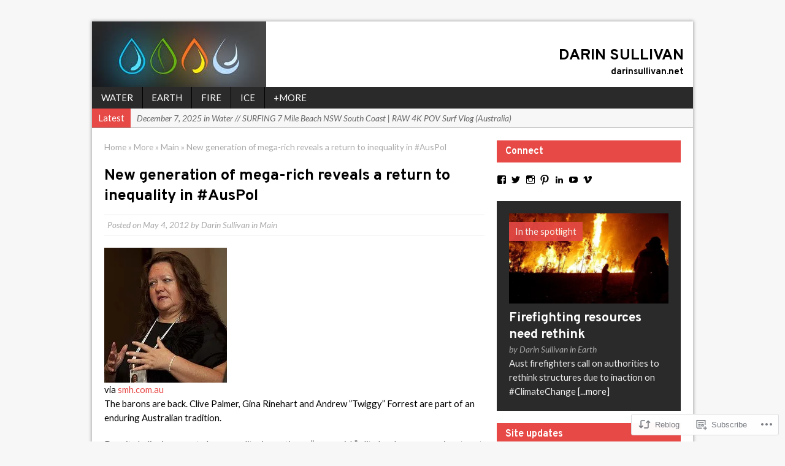

--- FILE ---
content_type: text/html; charset=UTF-8
request_url: https://darinsullivan.net/2012/05/04/new-generation-of-mega-rich-reveals-a-return-to-inequality-in-auspol/
body_size: 27272
content:
<!DOCTYPE html>
<html class="no-js mh-large mh-one-sb wt-layout2" lang="en">
<head>
<meta charset="UTF-8">
<link rel="profile" href="http://gmpg.org/xfn/11" />
<link rel="pingback" href="https://darinsullivan.net/xmlrpc.php" />
<title>New generation of mega-rich reveals a return to inequality in #AusPol &#8211; Darin Sullivan</title>
<script type="text/javascript">
  WebFontConfig = {"google":{"families":["Lato:r,i,b,bi:latin,latin-ext","Overpass:b:latin,latin-ext"]},"api_url":"https:\/\/fonts-api.wp.com\/css"};
  (function() {
    var wf = document.createElement('script');
    wf.src = '/wp-content/plugins/custom-fonts/js/webfont.js';
    wf.type = 'text/javascript';
    wf.async = 'true';
    var s = document.getElementsByTagName('script')[0];
    s.parentNode.insertBefore(wf, s);
	})();
</script><style id="jetpack-custom-fonts-css">.wf-active body{font-family:"Lato",sans-serif;font-size:14.8px;font-size:0.9275rem}.wf-active .logo-desc, .wf-active .mh-mobile .logo-desc{font-size:14.8px;font-size:0.9275rem}.wf-active .header-nav, .wf-active .copyright, .wf-active .wp-caption-text, .wf-active input, .wf-active #cancel-comment-reply-link, .wf-active .wpcf7-form, .wf-active #searchform #s{font-size:12.7px;font-size:0.795rem}.wf-active .footer-nav, .wf-active .info-nav li, .wf-active .breadcrumb, .wf-active .breadcrumb a, .wf-active .meta, .wf-active footer, .wf-active .cp-small{font-size:13.8px;font-size:0.86125rem}.wf-active .carousel-layout2 .carousel-item-title, .wf-active .related-title, .wf-active .wt-layout2 .footer-widget-title, .wf-active .wt-layout2 .widget-title{font-size:17px;font-size:1.06rem}.wf-active .page-title, .wf-active .loop-layout3 .loop-title, .wf-active .mh-mobile .entry-title, .wf-active .mh-mobile .logo-name{font-size:25.4px;font-size:1.59rem}.wf-active .page-title-layout2{font-size:33.9px;font-size:2.12rem}.wf-active .subheading{font-size:15.9px;font-size:0.99375rem}.wf-active .post-nav a{font-size:15.9px;font-size:0.99375rem}.wf-active .sl-title{font-size:33.9px;font-size:2.12rem}.wf-active .cp-small .meta{font-size:11.7px;font-size:0.72875rem}.wf-active .dropcap{font-size:84.8px;font-size:5.3rem}@media screen and (max-width: 1340px){.wf-active .mh-mobile .sl-title, .wf-active .mh-mobile .slide-title{font-size:21.2px;font-size:1.325rem}}.wf-active h1{font-style:normal;font-weight:700}.wf-active h2{font-style:normal;font-weight:700}.wf-active h3{font-style:normal;font-weight:700}.wf-active h4{font-style:normal;font-weight:700}.wf-active h5{font-style:normal;font-weight:700}.wf-active h6{font-style:normal;font-weight:700}.wf-active h1, .wf-active h2, .wf-active h3, .wf-active h4, .wf-active h5, .wf-active h6, .wf-active .wf-active h1, .wf-active .wf-active h2, .wf-active .wf-active h3, .wf-active .wf-active h4, .wf-active .wf-active h5, .wf-active .wf-active h6{font-family:"Overpass",sans-serif;font-weight:700;font-style:normal}</style>
<meta name='robots' content='max-image-preview:large' />
<meta name="google-site-verification" content="LgUV1fzebxkaq7jctUGgHLwlOtNT4zgA0CGn-4LSee8" />
<meta name="p:domain_verify" content="b903b76e3ac7c691c830bec328609311" />
<!--[if lt IE 9]>
<script src="https://s0.wp.com/wp-content/themes/premium/mh-magazine/js/css3-mediaqueries.js?m=1446142112i"></script>
<![endif]-->
<meta name="viewport" content="width=device-width, initial-scale=1.0">

<!-- Async WordPress.com Remote Login -->
<script id="wpcom_remote_login_js">
var wpcom_remote_login_extra_auth = '';
function wpcom_remote_login_remove_dom_node_id( element_id ) {
	var dom_node = document.getElementById( element_id );
	if ( dom_node ) { dom_node.parentNode.removeChild( dom_node ); }
}
function wpcom_remote_login_remove_dom_node_classes( class_name ) {
	var dom_nodes = document.querySelectorAll( '.' + class_name );
	for ( var i = 0; i < dom_nodes.length; i++ ) {
		dom_nodes[ i ].parentNode.removeChild( dom_nodes[ i ] );
	}
}
function wpcom_remote_login_final_cleanup() {
	wpcom_remote_login_remove_dom_node_classes( "wpcom_remote_login_msg" );
	wpcom_remote_login_remove_dom_node_id( "wpcom_remote_login_key" );
	wpcom_remote_login_remove_dom_node_id( "wpcom_remote_login_validate" );
	wpcom_remote_login_remove_dom_node_id( "wpcom_remote_login_js" );
	wpcom_remote_login_remove_dom_node_id( "wpcom_request_access_iframe" );
	wpcom_remote_login_remove_dom_node_id( "wpcom_request_access_styles" );
}

// Watch for messages back from the remote login
window.addEventListener( "message", function( e ) {
	if ( e.origin === "https://r-login.wordpress.com" ) {
		var data = {};
		try {
			data = JSON.parse( e.data );
		} catch( e ) {
			wpcom_remote_login_final_cleanup();
			return;
		}

		if ( data.msg === 'LOGIN' ) {
			// Clean up the login check iframe
			wpcom_remote_login_remove_dom_node_id( "wpcom_remote_login_key" );

			var id_regex = new RegExp( /^[0-9]+$/ );
			var token_regex = new RegExp( /^.*|.*|.*$/ );
			if (
				token_regex.test( data.token )
				&& id_regex.test( data.wpcomid )
			) {
				// We have everything we need to ask for a login
				var script = document.createElement( "script" );
				script.setAttribute( "id", "wpcom_remote_login_validate" );
				script.src = '/remote-login.php?wpcom_remote_login=validate'
					+ '&wpcomid=' + data.wpcomid
					+ '&token=' + encodeURIComponent( data.token )
					+ '&host=' + window.location.protocol
					+ '//' + window.location.hostname
					+ '&postid=3766'
					+ '&is_singular=1';
				document.body.appendChild( script );
			}

			return;
		}

		// Safari ITP, not logged in, so redirect
		if ( data.msg === 'LOGIN-REDIRECT' ) {
			window.location = 'https://wordpress.com/log-in?redirect_to=' + window.location.href;
			return;
		}

		// Safari ITP, storage access failed, remove the request
		if ( data.msg === 'LOGIN-REMOVE' ) {
			var css_zap = 'html { -webkit-transition: margin-top 1s; transition: margin-top 1s; } /* 9001 */ html { margin-top: 0 !important; } * html body { margin-top: 0 !important; } @media screen and ( max-width: 782px ) { html { margin-top: 0 !important; } * html body { margin-top: 0 !important; } }';
			var style_zap = document.createElement( 'style' );
			style_zap.type = 'text/css';
			style_zap.appendChild( document.createTextNode( css_zap ) );
			document.body.appendChild( style_zap );

			var e = document.getElementById( 'wpcom_request_access_iframe' );
			e.parentNode.removeChild( e );

			document.cookie = 'wordpress_com_login_access=denied; path=/; max-age=31536000';

			return;
		}

		// Safari ITP
		if ( data.msg === 'REQUEST_ACCESS' ) {
			console.log( 'request access: safari' );

			// Check ITP iframe enable/disable knob
			if ( wpcom_remote_login_extra_auth !== 'safari_itp_iframe' ) {
				return;
			}

			// If we are in a "private window" there is no ITP.
			var private_window = false;
			try {
				var opendb = window.openDatabase( null, null, null, null );
			} catch( e ) {
				private_window = true;
			}

			if ( private_window ) {
				console.log( 'private window' );
				return;
			}

			var iframe = document.createElement( 'iframe' );
			iframe.id = 'wpcom_request_access_iframe';
			iframe.setAttribute( 'scrolling', 'no' );
			iframe.setAttribute( 'sandbox', 'allow-storage-access-by-user-activation allow-scripts allow-same-origin allow-top-navigation-by-user-activation' );
			iframe.src = 'https://r-login.wordpress.com/remote-login.php?wpcom_remote_login=request_access&origin=' + encodeURIComponent( data.origin ) + '&wpcomid=' + encodeURIComponent( data.wpcomid );

			var css = 'html { -webkit-transition: margin-top 1s; transition: margin-top 1s; } /* 9001 */ html { margin-top: 46px !important; } * html body { margin-top: 46px !important; } @media screen and ( max-width: 660px ) { html { margin-top: 71px !important; } * html body { margin-top: 71px !important; } #wpcom_request_access_iframe { display: block; height: 71px !important; } } #wpcom_request_access_iframe { border: 0px; height: 46px; position: fixed; top: 0; left: 0; width: 100%; min-width: 100%; z-index: 99999; background: #23282d; } ';

			var style = document.createElement( 'style' );
			style.type = 'text/css';
			style.id = 'wpcom_request_access_styles';
			style.appendChild( document.createTextNode( css ) );
			document.body.appendChild( style );

			document.body.appendChild( iframe );
		}

		if ( data.msg === 'DONE' ) {
			wpcom_remote_login_final_cleanup();
		}
	}
}, false );

// Inject the remote login iframe after the page has had a chance to load
// more critical resources
window.addEventListener( "DOMContentLoaded", function( e ) {
	var iframe = document.createElement( "iframe" );
	iframe.style.display = "none";
	iframe.setAttribute( "scrolling", "no" );
	iframe.setAttribute( "id", "wpcom_remote_login_key" );
	iframe.src = "https://r-login.wordpress.com/remote-login.php"
		+ "?wpcom_remote_login=key"
		+ "&origin=aHR0cHM6Ly9kYXJpbnN1bGxpdmFuLm5ldA%3D%3D"
		+ "&wpcomid=25488571"
		+ "&time=" + Math.floor( Date.now() / 1000 );
	document.body.appendChild( iframe );
}, false );
</script>
<link rel='dns-prefetch' href='//s0.wp.com' />
<link rel='dns-prefetch' href='//fonts-api.wp.com' />
<link rel='dns-prefetch' href='//wordpress.com' />
<link rel="alternate" type="application/rss+xml" title="Darin Sullivan &raquo; Feed" href="https://darinsullivan.net/feed/" />
<link rel="alternate" type="application/rss+xml" title="Darin Sullivan &raquo; Comments Feed" href="https://darinsullivan.net/comments/feed/" />
	<script type="text/javascript">
		/* <![CDATA[ */
		function addLoadEvent(func) {
			var oldonload = window.onload;
			if (typeof window.onload != 'function') {
				window.onload = func;
			} else {
				window.onload = function () {
					oldonload();
					func();
				}
			}
		}
		/* ]]> */
	</script>
	<link rel='stylesheet' id='mh-open-sans-css' href='https://fonts-api.wp.com/css?family=Open+Sans:300italic,400italic,600italic,700italic,800italic,400,300,600,800,700' media='all' />
<link crossorigin='anonymous' rel='stylesheet' id='all-css-2-1' href='/_static/??-eJxtzEkKgDAMQNELWYNjcSGeRdog1Q7BpHh9UQRBXD74fDhImRQFo0DIinxeXGRYUWg222PgHCEkmz0y7OhnQasosXxUGuYC/o/ebfh+b135FMZKd02th77t1hMpiDR+&cssminify=yes' type='text/css' media='all' />
<style id='wp-emoji-styles-inline-css'>

	img.wp-smiley, img.emoji {
		display: inline !important;
		border: none !important;
		box-shadow: none !important;
		height: 1em !important;
		width: 1em !important;
		margin: 0 0.07em !important;
		vertical-align: -0.1em !important;
		background: none !important;
		padding: 0 !important;
	}
/*# sourceURL=wp-emoji-styles-inline-css */
</style>
<link crossorigin='anonymous' rel='stylesheet' id='all-css-4-1' href='/wp-content/plugins/gutenberg-core/v22.2.0/build/styles/block-library/style.css?m=1764855221i&cssminify=yes' type='text/css' media='all' />
<style id='wp-block-library-inline-css'>
.has-text-align-justify {
	text-align:justify;
}
.has-text-align-justify{text-align:justify;}

/*# sourceURL=wp-block-library-inline-css */
</style><style id='global-styles-inline-css'>
:root{--wp--preset--aspect-ratio--square: 1;--wp--preset--aspect-ratio--4-3: 4/3;--wp--preset--aspect-ratio--3-4: 3/4;--wp--preset--aspect-ratio--3-2: 3/2;--wp--preset--aspect-ratio--2-3: 2/3;--wp--preset--aspect-ratio--16-9: 16/9;--wp--preset--aspect-ratio--9-16: 9/16;--wp--preset--color--black: #000000;--wp--preset--color--cyan-bluish-gray: #abb8c3;--wp--preset--color--white: #ffffff;--wp--preset--color--pale-pink: #f78da7;--wp--preset--color--vivid-red: #cf2e2e;--wp--preset--color--luminous-vivid-orange: #ff6900;--wp--preset--color--luminous-vivid-amber: #fcb900;--wp--preset--color--light-green-cyan: #7bdcb5;--wp--preset--color--vivid-green-cyan: #00d084;--wp--preset--color--pale-cyan-blue: #8ed1fc;--wp--preset--color--vivid-cyan-blue: #0693e3;--wp--preset--color--vivid-purple: #9b51e0;--wp--preset--gradient--vivid-cyan-blue-to-vivid-purple: linear-gradient(135deg,rgb(6,147,227) 0%,rgb(155,81,224) 100%);--wp--preset--gradient--light-green-cyan-to-vivid-green-cyan: linear-gradient(135deg,rgb(122,220,180) 0%,rgb(0,208,130) 100%);--wp--preset--gradient--luminous-vivid-amber-to-luminous-vivid-orange: linear-gradient(135deg,rgb(252,185,0) 0%,rgb(255,105,0) 100%);--wp--preset--gradient--luminous-vivid-orange-to-vivid-red: linear-gradient(135deg,rgb(255,105,0) 0%,rgb(207,46,46) 100%);--wp--preset--gradient--very-light-gray-to-cyan-bluish-gray: linear-gradient(135deg,rgb(238,238,238) 0%,rgb(169,184,195) 100%);--wp--preset--gradient--cool-to-warm-spectrum: linear-gradient(135deg,rgb(74,234,220) 0%,rgb(151,120,209) 20%,rgb(207,42,186) 40%,rgb(238,44,130) 60%,rgb(251,105,98) 80%,rgb(254,248,76) 100%);--wp--preset--gradient--blush-light-purple: linear-gradient(135deg,rgb(255,206,236) 0%,rgb(152,150,240) 100%);--wp--preset--gradient--blush-bordeaux: linear-gradient(135deg,rgb(254,205,165) 0%,rgb(254,45,45) 50%,rgb(107,0,62) 100%);--wp--preset--gradient--luminous-dusk: linear-gradient(135deg,rgb(255,203,112) 0%,rgb(199,81,192) 50%,rgb(65,88,208) 100%);--wp--preset--gradient--pale-ocean: linear-gradient(135deg,rgb(255,245,203) 0%,rgb(182,227,212) 50%,rgb(51,167,181) 100%);--wp--preset--gradient--electric-grass: linear-gradient(135deg,rgb(202,248,128) 0%,rgb(113,206,126) 100%);--wp--preset--gradient--midnight: linear-gradient(135deg,rgb(2,3,129) 0%,rgb(40,116,252) 100%);--wp--preset--font-size--small: 13px;--wp--preset--font-size--medium: 20px;--wp--preset--font-size--large: 36px;--wp--preset--font-size--x-large: 42px;--wp--preset--font-family--albert-sans: 'Albert Sans', sans-serif;--wp--preset--font-family--alegreya: Alegreya, serif;--wp--preset--font-family--arvo: Arvo, serif;--wp--preset--font-family--bodoni-moda: 'Bodoni Moda', serif;--wp--preset--font-family--bricolage-grotesque: 'Bricolage Grotesque', sans-serif;--wp--preset--font-family--cabin: Cabin, sans-serif;--wp--preset--font-family--chivo: Chivo, sans-serif;--wp--preset--font-family--commissioner: Commissioner, sans-serif;--wp--preset--font-family--cormorant: Cormorant, serif;--wp--preset--font-family--courier-prime: 'Courier Prime', monospace;--wp--preset--font-family--crimson-pro: 'Crimson Pro', serif;--wp--preset--font-family--dm-mono: 'DM Mono', monospace;--wp--preset--font-family--dm-sans: 'DM Sans', sans-serif;--wp--preset--font-family--dm-serif-display: 'DM Serif Display', serif;--wp--preset--font-family--domine: Domine, serif;--wp--preset--font-family--eb-garamond: 'EB Garamond', serif;--wp--preset--font-family--epilogue: Epilogue, sans-serif;--wp--preset--font-family--fahkwang: Fahkwang, sans-serif;--wp--preset--font-family--figtree: Figtree, sans-serif;--wp--preset--font-family--fira-sans: 'Fira Sans', sans-serif;--wp--preset--font-family--fjalla-one: 'Fjalla One', sans-serif;--wp--preset--font-family--fraunces: Fraunces, serif;--wp--preset--font-family--gabarito: Gabarito, system-ui;--wp--preset--font-family--ibm-plex-mono: 'IBM Plex Mono', monospace;--wp--preset--font-family--ibm-plex-sans: 'IBM Plex Sans', sans-serif;--wp--preset--font-family--ibarra-real-nova: 'Ibarra Real Nova', serif;--wp--preset--font-family--instrument-serif: 'Instrument Serif', serif;--wp--preset--font-family--inter: Inter, sans-serif;--wp--preset--font-family--josefin-sans: 'Josefin Sans', sans-serif;--wp--preset--font-family--jost: Jost, sans-serif;--wp--preset--font-family--libre-baskerville: 'Libre Baskerville', serif;--wp--preset--font-family--libre-franklin: 'Libre Franklin', sans-serif;--wp--preset--font-family--literata: Literata, serif;--wp--preset--font-family--lora: Lora, serif;--wp--preset--font-family--merriweather: Merriweather, serif;--wp--preset--font-family--montserrat: Montserrat, sans-serif;--wp--preset--font-family--newsreader: Newsreader, serif;--wp--preset--font-family--noto-sans-mono: 'Noto Sans Mono', sans-serif;--wp--preset--font-family--nunito: Nunito, sans-serif;--wp--preset--font-family--open-sans: 'Open Sans', sans-serif;--wp--preset--font-family--overpass: Overpass, sans-serif;--wp--preset--font-family--pt-serif: 'PT Serif', serif;--wp--preset--font-family--petrona: Petrona, serif;--wp--preset--font-family--piazzolla: Piazzolla, serif;--wp--preset--font-family--playfair-display: 'Playfair Display', serif;--wp--preset--font-family--plus-jakarta-sans: 'Plus Jakarta Sans', sans-serif;--wp--preset--font-family--poppins: Poppins, sans-serif;--wp--preset--font-family--raleway: Raleway, sans-serif;--wp--preset--font-family--roboto: Roboto, sans-serif;--wp--preset--font-family--roboto-slab: 'Roboto Slab', serif;--wp--preset--font-family--rubik: Rubik, sans-serif;--wp--preset--font-family--rufina: Rufina, serif;--wp--preset--font-family--sora: Sora, sans-serif;--wp--preset--font-family--source-sans-3: 'Source Sans 3', sans-serif;--wp--preset--font-family--source-serif-4: 'Source Serif 4', serif;--wp--preset--font-family--space-mono: 'Space Mono', monospace;--wp--preset--font-family--syne: Syne, sans-serif;--wp--preset--font-family--texturina: Texturina, serif;--wp--preset--font-family--urbanist: Urbanist, sans-serif;--wp--preset--font-family--work-sans: 'Work Sans', sans-serif;--wp--preset--spacing--20: 0.44rem;--wp--preset--spacing--30: 0.67rem;--wp--preset--spacing--40: 1rem;--wp--preset--spacing--50: 1.5rem;--wp--preset--spacing--60: 2.25rem;--wp--preset--spacing--70: 3.38rem;--wp--preset--spacing--80: 5.06rem;--wp--preset--shadow--natural: 6px 6px 9px rgba(0, 0, 0, 0.2);--wp--preset--shadow--deep: 12px 12px 50px rgba(0, 0, 0, 0.4);--wp--preset--shadow--sharp: 6px 6px 0px rgba(0, 0, 0, 0.2);--wp--preset--shadow--outlined: 6px 6px 0px -3px rgb(255, 255, 255), 6px 6px rgb(0, 0, 0);--wp--preset--shadow--crisp: 6px 6px 0px rgb(0, 0, 0);}:where(.is-layout-flex){gap: 0.5em;}:where(.is-layout-grid){gap: 0.5em;}body .is-layout-flex{display: flex;}.is-layout-flex{flex-wrap: wrap;align-items: center;}.is-layout-flex > :is(*, div){margin: 0;}body .is-layout-grid{display: grid;}.is-layout-grid > :is(*, div){margin: 0;}:where(.wp-block-columns.is-layout-flex){gap: 2em;}:where(.wp-block-columns.is-layout-grid){gap: 2em;}:where(.wp-block-post-template.is-layout-flex){gap: 1.25em;}:where(.wp-block-post-template.is-layout-grid){gap: 1.25em;}.has-black-color{color: var(--wp--preset--color--black) !important;}.has-cyan-bluish-gray-color{color: var(--wp--preset--color--cyan-bluish-gray) !important;}.has-white-color{color: var(--wp--preset--color--white) !important;}.has-pale-pink-color{color: var(--wp--preset--color--pale-pink) !important;}.has-vivid-red-color{color: var(--wp--preset--color--vivid-red) !important;}.has-luminous-vivid-orange-color{color: var(--wp--preset--color--luminous-vivid-orange) !important;}.has-luminous-vivid-amber-color{color: var(--wp--preset--color--luminous-vivid-amber) !important;}.has-light-green-cyan-color{color: var(--wp--preset--color--light-green-cyan) !important;}.has-vivid-green-cyan-color{color: var(--wp--preset--color--vivid-green-cyan) !important;}.has-pale-cyan-blue-color{color: var(--wp--preset--color--pale-cyan-blue) !important;}.has-vivid-cyan-blue-color{color: var(--wp--preset--color--vivid-cyan-blue) !important;}.has-vivid-purple-color{color: var(--wp--preset--color--vivid-purple) !important;}.has-black-background-color{background-color: var(--wp--preset--color--black) !important;}.has-cyan-bluish-gray-background-color{background-color: var(--wp--preset--color--cyan-bluish-gray) !important;}.has-white-background-color{background-color: var(--wp--preset--color--white) !important;}.has-pale-pink-background-color{background-color: var(--wp--preset--color--pale-pink) !important;}.has-vivid-red-background-color{background-color: var(--wp--preset--color--vivid-red) !important;}.has-luminous-vivid-orange-background-color{background-color: var(--wp--preset--color--luminous-vivid-orange) !important;}.has-luminous-vivid-amber-background-color{background-color: var(--wp--preset--color--luminous-vivid-amber) !important;}.has-light-green-cyan-background-color{background-color: var(--wp--preset--color--light-green-cyan) !important;}.has-vivid-green-cyan-background-color{background-color: var(--wp--preset--color--vivid-green-cyan) !important;}.has-pale-cyan-blue-background-color{background-color: var(--wp--preset--color--pale-cyan-blue) !important;}.has-vivid-cyan-blue-background-color{background-color: var(--wp--preset--color--vivid-cyan-blue) !important;}.has-vivid-purple-background-color{background-color: var(--wp--preset--color--vivid-purple) !important;}.has-black-border-color{border-color: var(--wp--preset--color--black) !important;}.has-cyan-bluish-gray-border-color{border-color: var(--wp--preset--color--cyan-bluish-gray) !important;}.has-white-border-color{border-color: var(--wp--preset--color--white) !important;}.has-pale-pink-border-color{border-color: var(--wp--preset--color--pale-pink) !important;}.has-vivid-red-border-color{border-color: var(--wp--preset--color--vivid-red) !important;}.has-luminous-vivid-orange-border-color{border-color: var(--wp--preset--color--luminous-vivid-orange) !important;}.has-luminous-vivid-amber-border-color{border-color: var(--wp--preset--color--luminous-vivid-amber) !important;}.has-light-green-cyan-border-color{border-color: var(--wp--preset--color--light-green-cyan) !important;}.has-vivid-green-cyan-border-color{border-color: var(--wp--preset--color--vivid-green-cyan) !important;}.has-pale-cyan-blue-border-color{border-color: var(--wp--preset--color--pale-cyan-blue) !important;}.has-vivid-cyan-blue-border-color{border-color: var(--wp--preset--color--vivid-cyan-blue) !important;}.has-vivid-purple-border-color{border-color: var(--wp--preset--color--vivid-purple) !important;}.has-vivid-cyan-blue-to-vivid-purple-gradient-background{background: var(--wp--preset--gradient--vivid-cyan-blue-to-vivid-purple) !important;}.has-light-green-cyan-to-vivid-green-cyan-gradient-background{background: var(--wp--preset--gradient--light-green-cyan-to-vivid-green-cyan) !important;}.has-luminous-vivid-amber-to-luminous-vivid-orange-gradient-background{background: var(--wp--preset--gradient--luminous-vivid-amber-to-luminous-vivid-orange) !important;}.has-luminous-vivid-orange-to-vivid-red-gradient-background{background: var(--wp--preset--gradient--luminous-vivid-orange-to-vivid-red) !important;}.has-very-light-gray-to-cyan-bluish-gray-gradient-background{background: var(--wp--preset--gradient--very-light-gray-to-cyan-bluish-gray) !important;}.has-cool-to-warm-spectrum-gradient-background{background: var(--wp--preset--gradient--cool-to-warm-spectrum) !important;}.has-blush-light-purple-gradient-background{background: var(--wp--preset--gradient--blush-light-purple) !important;}.has-blush-bordeaux-gradient-background{background: var(--wp--preset--gradient--blush-bordeaux) !important;}.has-luminous-dusk-gradient-background{background: var(--wp--preset--gradient--luminous-dusk) !important;}.has-pale-ocean-gradient-background{background: var(--wp--preset--gradient--pale-ocean) !important;}.has-electric-grass-gradient-background{background: var(--wp--preset--gradient--electric-grass) !important;}.has-midnight-gradient-background{background: var(--wp--preset--gradient--midnight) !important;}.has-small-font-size{font-size: var(--wp--preset--font-size--small) !important;}.has-medium-font-size{font-size: var(--wp--preset--font-size--medium) !important;}.has-large-font-size{font-size: var(--wp--preset--font-size--large) !important;}.has-x-large-font-size{font-size: var(--wp--preset--font-size--x-large) !important;}.has-albert-sans-font-family{font-family: var(--wp--preset--font-family--albert-sans) !important;}.has-alegreya-font-family{font-family: var(--wp--preset--font-family--alegreya) !important;}.has-arvo-font-family{font-family: var(--wp--preset--font-family--arvo) !important;}.has-bodoni-moda-font-family{font-family: var(--wp--preset--font-family--bodoni-moda) !important;}.has-bricolage-grotesque-font-family{font-family: var(--wp--preset--font-family--bricolage-grotesque) !important;}.has-cabin-font-family{font-family: var(--wp--preset--font-family--cabin) !important;}.has-chivo-font-family{font-family: var(--wp--preset--font-family--chivo) !important;}.has-commissioner-font-family{font-family: var(--wp--preset--font-family--commissioner) !important;}.has-cormorant-font-family{font-family: var(--wp--preset--font-family--cormorant) !important;}.has-courier-prime-font-family{font-family: var(--wp--preset--font-family--courier-prime) !important;}.has-crimson-pro-font-family{font-family: var(--wp--preset--font-family--crimson-pro) !important;}.has-dm-mono-font-family{font-family: var(--wp--preset--font-family--dm-mono) !important;}.has-dm-sans-font-family{font-family: var(--wp--preset--font-family--dm-sans) !important;}.has-dm-serif-display-font-family{font-family: var(--wp--preset--font-family--dm-serif-display) !important;}.has-domine-font-family{font-family: var(--wp--preset--font-family--domine) !important;}.has-eb-garamond-font-family{font-family: var(--wp--preset--font-family--eb-garamond) !important;}.has-epilogue-font-family{font-family: var(--wp--preset--font-family--epilogue) !important;}.has-fahkwang-font-family{font-family: var(--wp--preset--font-family--fahkwang) !important;}.has-figtree-font-family{font-family: var(--wp--preset--font-family--figtree) !important;}.has-fira-sans-font-family{font-family: var(--wp--preset--font-family--fira-sans) !important;}.has-fjalla-one-font-family{font-family: var(--wp--preset--font-family--fjalla-one) !important;}.has-fraunces-font-family{font-family: var(--wp--preset--font-family--fraunces) !important;}.has-gabarito-font-family{font-family: var(--wp--preset--font-family--gabarito) !important;}.has-ibm-plex-mono-font-family{font-family: var(--wp--preset--font-family--ibm-plex-mono) !important;}.has-ibm-plex-sans-font-family{font-family: var(--wp--preset--font-family--ibm-plex-sans) !important;}.has-ibarra-real-nova-font-family{font-family: var(--wp--preset--font-family--ibarra-real-nova) !important;}.has-instrument-serif-font-family{font-family: var(--wp--preset--font-family--instrument-serif) !important;}.has-inter-font-family{font-family: var(--wp--preset--font-family--inter) !important;}.has-josefin-sans-font-family{font-family: var(--wp--preset--font-family--josefin-sans) !important;}.has-jost-font-family{font-family: var(--wp--preset--font-family--jost) !important;}.has-libre-baskerville-font-family{font-family: var(--wp--preset--font-family--libre-baskerville) !important;}.has-libre-franklin-font-family{font-family: var(--wp--preset--font-family--libre-franklin) !important;}.has-literata-font-family{font-family: var(--wp--preset--font-family--literata) !important;}.has-lora-font-family{font-family: var(--wp--preset--font-family--lora) !important;}.has-merriweather-font-family{font-family: var(--wp--preset--font-family--merriweather) !important;}.has-montserrat-font-family{font-family: var(--wp--preset--font-family--montserrat) !important;}.has-newsreader-font-family{font-family: var(--wp--preset--font-family--newsreader) !important;}.has-noto-sans-mono-font-family{font-family: var(--wp--preset--font-family--noto-sans-mono) !important;}.has-nunito-font-family{font-family: var(--wp--preset--font-family--nunito) !important;}.has-open-sans-font-family{font-family: var(--wp--preset--font-family--open-sans) !important;}.has-overpass-font-family{font-family: var(--wp--preset--font-family--overpass) !important;}.has-pt-serif-font-family{font-family: var(--wp--preset--font-family--pt-serif) !important;}.has-petrona-font-family{font-family: var(--wp--preset--font-family--petrona) !important;}.has-piazzolla-font-family{font-family: var(--wp--preset--font-family--piazzolla) !important;}.has-playfair-display-font-family{font-family: var(--wp--preset--font-family--playfair-display) !important;}.has-plus-jakarta-sans-font-family{font-family: var(--wp--preset--font-family--plus-jakarta-sans) !important;}.has-poppins-font-family{font-family: var(--wp--preset--font-family--poppins) !important;}.has-raleway-font-family{font-family: var(--wp--preset--font-family--raleway) !important;}.has-roboto-font-family{font-family: var(--wp--preset--font-family--roboto) !important;}.has-roboto-slab-font-family{font-family: var(--wp--preset--font-family--roboto-slab) !important;}.has-rubik-font-family{font-family: var(--wp--preset--font-family--rubik) !important;}.has-rufina-font-family{font-family: var(--wp--preset--font-family--rufina) !important;}.has-sora-font-family{font-family: var(--wp--preset--font-family--sora) !important;}.has-source-sans-3-font-family{font-family: var(--wp--preset--font-family--source-sans-3) !important;}.has-source-serif-4-font-family{font-family: var(--wp--preset--font-family--source-serif-4) !important;}.has-space-mono-font-family{font-family: var(--wp--preset--font-family--space-mono) !important;}.has-syne-font-family{font-family: var(--wp--preset--font-family--syne) !important;}.has-texturina-font-family{font-family: var(--wp--preset--font-family--texturina) !important;}.has-urbanist-font-family{font-family: var(--wp--preset--font-family--urbanist) !important;}.has-work-sans-font-family{font-family: var(--wp--preset--font-family--work-sans) !important;}
/*# sourceURL=global-styles-inline-css */
</style>

<style id='classic-theme-styles-inline-css'>
/*! This file is auto-generated */
.wp-block-button__link{color:#fff;background-color:#32373c;border-radius:9999px;box-shadow:none;text-decoration:none;padding:calc(.667em + 2px) calc(1.333em + 2px);font-size:1.125em}.wp-block-file__button{background:#32373c;color:#fff;text-decoration:none}
/*# sourceURL=/wp-includes/css/classic-themes.min.css */
</style>
<link crossorigin='anonymous' rel='stylesheet' id='all-css-6-1' href='/_static/??-eJx9jl0KwkAMhC9kDBUqvohn2da4jW52l2ZL0dObWlH8oS9hZpgvCY4Z2hQLxYIyQA6D56jYpp4sl+wKWkPoyI4CidXWreoK/2NjNgaaJvekCjaFB4HSGahLnFHTagh8IXP6lcwoY0yFjdaX+Nk5n8LnZZQOxHl340io5Rpo6YmempC8Sf/44G2XIE8JQmpd4RQ/DJyC435CD7Kv6s2m2lV1vT3fAWQQimQ=&cssminify=yes' type='text/css' media='all' />
<link crossorigin='anonymous' rel='stylesheet' id='print-css-7-1' href='/wp-content/mu-plugins/global-print/global-print.css?m=1465851035i&cssminify=yes' type='text/css' media='print' />
<style id='jetpack-global-styles-frontend-style-inline-css'>
:root { --font-headings: unset; --font-base: unset; --font-headings-default: -apple-system,BlinkMacSystemFont,"Segoe UI",Roboto,Oxygen-Sans,Ubuntu,Cantarell,"Helvetica Neue",sans-serif; --font-base-default: -apple-system,BlinkMacSystemFont,"Segoe UI",Roboto,Oxygen-Sans,Ubuntu,Cantarell,"Helvetica Neue",sans-serif;}
/*# sourceURL=jetpack-global-styles-frontend-style-inline-css */
</style>
<link crossorigin='anonymous' rel='stylesheet' id='all-css-10-1' href='/_static/??-eJyNjcsKAjEMRX/IGtQZBxfip0hMS9sxTYppGfx7H7gRN+7ugcs5sFRHKi1Ig9Jd5R6zGMyhVaTrh8G6QFHfORhYwlvw6P39PbPENZmt4G/ROQuBKWVkxxrVvuBH1lIoz2waILJekF+HUzlupnG3nQ77YZwfuRJIaQ==&cssminify=yes' type='text/css' media='all' />
<script type="text/javascript" id="jetpack_related-posts-js-extra">
/* <![CDATA[ */
var related_posts_js_options = {"post_heading":"h4"};
//# sourceURL=jetpack_related-posts-js-extra
/* ]]> */
</script>
<script type="text/javascript" id="scripts-js-extra">
/* <![CDATA[ */
var ajaxurl = "https://darinsullivan.wordpress.com/wp-admin/admin-ajax.php";
var mh_magazine_js_strings = {"mobile_nav":"Navigation"};
//# sourceURL=scripts-js-extra
/* ]]> */
</script>
<script type="text/javascript" id="wpcom-actionbar-placeholder-js-extra">
/* <![CDATA[ */
var actionbardata = {"siteID":"25488571","postID":"3766","siteURL":"https://darinsullivan.net","xhrURL":"https://darinsullivan.net/wp-admin/admin-ajax.php","nonce":"bdae942ed4","isLoggedIn":"","statusMessage":"","subsEmailDefault":"instantly","proxyScriptUrl":"https://s0.wp.com/wp-content/js/wpcom-proxy-request.js?m=1513050504i&amp;ver=20211021","shortlink":"https://wp.me/p1IWJZ-YK","i18n":{"followedText":"New posts from this site will now appear in your \u003Ca href=\"https://wordpress.com/reader\"\u003EReader\u003C/a\u003E","foldBar":"Collapse this bar","unfoldBar":"Expand this bar","shortLinkCopied":"Shortlink copied to clipboard."}};
//# sourceURL=wpcom-actionbar-placeholder-js-extra
/* ]]> */
</script>
<script type="text/javascript" id="jetpack-mu-wpcom-settings-js-before">
/* <![CDATA[ */
var JETPACK_MU_WPCOM_SETTINGS = {"assetsUrl":"https://s0.wp.com/wp-content/mu-plugins/jetpack-mu-wpcom-plugin/sun/jetpack_vendor/automattic/jetpack-mu-wpcom/src/build/"};
//# sourceURL=jetpack-mu-wpcom-settings-js-before
/* ]]> */
</script>
<script crossorigin='anonymous' type='text/javascript'  src='/_static/??-eJydkUFuAjEMRS/UYGaBYIO4Qm9QpTPujEPspLHTMpy+QRokKpXFdGV9ff/3LRm+s+uTGIoBV5djHUkUAlr2/XnRoFXgjaSH90pxgILRGw4uJzX9rTZMsgn6Ag/c0HaiuVzSZb57DRbrgHozw2fFMi/jEfB0yTGNpZX+1WYTcovkgkyVgSfHfvRXErxhOA1YhK5lXWy57SPiRSM1xLq4kcziv/7V2Vyz+XVKltbltS+U20eCnvjY7Xe7bdftD4fwA8D0u7s='></script>
<script type="text/javascript" id="rlt-proxy-js-after">
/* <![CDATA[ */
	rltInitialize( {"token":null,"iframeOrigins":["https:\/\/widgets.wp.com"]} );
//# sourceURL=rlt-proxy-js-after
/* ]]> */
</script>
<link rel="EditURI" type="application/rsd+xml" title="RSD" href="https://darinsullivan.wordpress.com/xmlrpc.php?rsd" />
<meta name="generator" content="WordPress.com" />
<link rel="canonical" href="https://darinsullivan.net/2012/05/04/new-generation-of-mega-rich-reveals-a-return-to-inequality-in-auspol/" />
<link rel='shortlink' href='https://wp.me/p1IWJZ-YK' />
<link rel="alternate" type="application/json+oembed" href="https://public-api.wordpress.com/oembed/?format=json&amp;url=https%3A%2F%2Fdarinsullivan.net%2F2012%2F05%2F04%2Fnew-generation-of-mega-rich-reveals-a-return-to-inequality-in-auspol%2F&amp;for=wpcom-auto-discovery" /><link rel="alternate" type="application/xml+oembed" href="https://public-api.wordpress.com/oembed/?format=xml&amp;url=https%3A%2F%2Fdarinsullivan.net%2F2012%2F05%2F04%2Fnew-generation-of-mega-rich-reveals-a-return-to-inequality-in-auspol%2F&amp;for=wpcom-auto-discovery" />
<!-- Jetpack Open Graph Tags -->
<meta property="og:type" content="article" />
<meta property="og:title" content="New generation of mega-rich reveals a return to inequality in #AusPol" />
<meta property="og:url" content="https://darinsullivan.net/2012/05/04/new-generation-of-mega-rich-reveals-a-return-to-inequality-in-auspol/" />
<meta property="og:description" content="via smh.com.au The barons are back. Clive Palmer, Gina Rinehart and Andrew &#8221;Twiggy&#8221; Forrest are part of an enduring Australian tradition. Despite believing ours to be an egalitarian nat…" />
<meta property="article:published_time" content="2012-05-04T07:46:53+00:00" />
<meta property="article:modified_time" content="2012-05-04T07:47:07+00:00" />
<meta property="og:site_name" content="Darin Sullivan" />
<meta property="og:image" content="https://darinsullivan.net/wp-content/uploads/2012/05/media_httpimagessmhco_efwxg.jpg" />
<meta property="og:image:secure_url" content="https://darinsullivan.net/wp-content/uploads/2012/05/media_httpimagessmhco_efwxg.jpg" />
<meta property="og:image:width" content="200" />
<meta property="og:image:height" content="220" />
<meta property="og:image:alt" content="Media_httpimagessmhco_efwxg" />
<meta property="og:locale" content="en_US" />
<meta property="article:publisher" content="https://www.facebook.com/WordPresscom" />
<meta name="twitter:creator" content="@darinsullivan" />
<meta name="twitter:site" content="@darinsullivan" />
<meta name="twitter:text:title" content="New generation of mega-rich reveals a return to inequality in&nbsp;#AusPol" />
<meta name="twitter:image" content="https://darinsullivan.net/wp-content/uploads/2012/05/media_httpimagessmhco_efwxg.jpg?w=144" />
<meta name="twitter:image:alt" content="Media_httpimagessmhco_efwxg" />
<meta name="twitter:card" content="summary" />

<!-- End Jetpack Open Graph Tags -->
<link rel="shortcut icon" type="image/x-icon" href="https://s0.wp.com/i/favicon.ico?m=1713425267i" sizes="16x16 24x24 32x32 48x48" />
<link rel="icon" type="image/x-icon" href="https://s0.wp.com/i/favicon.ico?m=1713425267i" sizes="16x16 24x24 32x32 48x48" />
<link rel="apple-touch-icon" href="https://s0.wp.com/i/webclip.png?m=1713868326i" />
<link rel='openid.server' href='https://darinsullivan.net/?openidserver=1' />
<link rel='openid.delegate' href='https://darinsullivan.net/' />
<link rel="search" type="application/opensearchdescription+xml" href="https://darinsullivan.net/osd.xml" title="Darin Sullivan" />
<link rel="search" type="application/opensearchdescription+xml" href="https://s1.wp.com/opensearch.xml" title="WordPress.com" />
		<style type="text/css">
			.recentcomments a {
				display: inline !important;
				padding: 0 !important;
				margin: 0 !important;
			}

			table.recentcommentsavatartop img.avatar, table.recentcommentsavatarend img.avatar {
				border: 0px;
				margin: 0;
			}

			table.recentcommentsavatartop a, table.recentcommentsavatarend a {
				border: 0px !important;
				background-color: transparent !important;
			}

			td.recentcommentsavatarend, td.recentcommentsavatartop {
				padding: 0px 0px 1px 0px;
				margin: 0px;
			}

			td.recentcommentstextend {
				border: none !important;
				padding: 0px 0px 2px 10px;
			}

			.rtl td.recentcommentstextend {
				padding: 0px 10px 2px 0px;
			}

			td.recentcommentstexttop {
				border: none;
				padding: 0px 0px 0px 10px;
			}

			.rtl td.recentcommentstexttop {
				padding: 0px 10px 0px 0px;
			}
		</style>
		<meta name="description" content="via smh.com.au The barons are back. Clive Palmer, Gina Rinehart and Andrew &#039;&#039;Twiggy&#039;&#039; Forrest are part of an enduring Australian tradition. Despite believing ours to be an egalitarian nation, a &#039;&#039;super-rich&#039;&#039; elite has been a prominent part of our social and economic life since the early 20th century, according to former economics professor and federal&hellip;" />
			<link rel="stylesheet" id="custom-css-css" type="text/css" href="https://s0.wp.com/?custom-css=1&#038;csblog=1IWJZ&#038;cscache=6&#038;csrev=63" />
			<link crossorigin='anonymous' rel='stylesheet' id='all-css-0-3' href='/_static/??-eJyVzj0OwjAMhuELkVrhR8CAOApKEytySZyodlT19pTCwMAAm9/Bjz6YqvGFFVkhN1NTi8QCA2p1/v5ukMZwI/YQkXGk5UG+n50X2cDPZi6hJRSYKERUASmeXDIZAznzskXnhH+y69S+UQpL9uJHqkor9lldJn7C13yxx8PufLJ7ux0eDuxnOw==&cssminify=yes' type='text/css' media='all' />
</head>
<body id="mh-mobile" class="wp-singular post-template-default single single-post postid-3766 single-format-standard wp-theme-premiummh-magazine customizer-styles-applied jetpack-reblog-enabled">
	<aside class="header-widget">
		<div id="music-player-4" class="sb-widget music-player"></div>	</aside>
<div class="container mh-mobile">
<header class="header-wrap">
		<a href="https://darinsullivan.net/" title="Darin Sullivan" rel="home">
<div class="logo-wrap" role="banner">
<img src="https://darinsullivan.net/wp-content/uploads/2014/06/cropped-elements.jpg" height="107" width="284" alt="Darin Sullivan" />
<div class="logo logo-overlay">
<h1 class="logo-name">Darin Sullivan</h1>
<h2 class="logo-desc">darinsullivan.net</h2>
</div>
</div>
</a>
	<nav class="main-nav clearfix">
		<div class="menu-home2-container"><ul id="menu-home2" class="menu"><li id="menu-item-7691" class="menu-item menu-item-type-taxonomy menu-item-object-category menu-item-has-children menu-item-7691"><a href="https://darinsullivan.net/category/water/">WATER</a>
<ul class="sub-menu">
	<li id="menu-item-7686" class="menu-item menu-item-type-taxonomy menu-item-object-category menu-item-7686"><a href="https://darinsullivan.net/category/water/">WATER POSTS</a></li>
	<li id="menu-item-6969" class="menu-item menu-item-type-post_type menu-item-object-page menu-item-6969"><a href="https://darinsullivan.net/surf/indo/">VIDEO</a></li>
</ul>
</li>
<li id="menu-item-7693" class="menu-item menu-item-type-taxonomy menu-item-object-category menu-item-has-children menu-item-7693"><a href="https://darinsullivan.net/category/earth/">EARTH</a>
<ul class="sub-menu">
	<li id="menu-item-7685" class="menu-item menu-item-type-taxonomy menu-item-object-category menu-item-7685"><a href="https://darinsullivan.net/category/earth/">EARTH POSTS</a></li>
	<li id="menu-item-6965" class="menu-item menu-item-type-post_type menu-item-object-page menu-item-has-children menu-item-6965"><a href="https://darinsullivan.net/earth/climate-change/">CLIMATE CHANGE</a>
	<ul class="sub-menu">
		<li id="menu-item-8213" class="menu-item menu-item-type-custom menu-item-object-custom menu-item-8213"><a target="_blank" rel="noopener" href="http://www.climatemediacentre.org.au/spokespeople/darin-sullivan/">Climate Media Centre</a></li>
		<li id="menu-item-8214" class="menu-item menu-item-type-custom menu-item-object-custom menu-item-8214"><a target="_blank" rel="noopener" href="http://www.climatecouncil.org.au//">Climate Council</a></li>
	</ul>
</li>
	<li id="menu-item-6977" class="menu-item menu-item-type-post_type menu-item-object-page menu-item-has-children menu-item-6977"><a href="https://darinsullivan.net/earth/fbeu/">FBEU</a>
	<ul class="sub-menu">
		<li id="menu-item-7765" class="menu-item menu-item-type-post_type menu-item-object-post menu-item-7765"><a href="https://darinsullivan.net/2014/06/20/fire-strike-2012/">FIRE STRIKE</a></li>
		<li id="menu-item-6966" class="menu-item menu-item-type-post_type menu-item-object-page menu-item-6966"><a href="https://darinsullivan.net/earth/centenary/">CENTENARY</a></li>
		<li id="menu-item-8152" class="menu-item menu-item-type-post_type menu-item-object-page menu-item-8152"><a href="https://darinsullivan.net/?page_id=8150">FBEU 2005-2018</a></li>
		<li id="menu-item-8155" class="menu-item menu-item-type-post_type menu-item-object-page menu-item-8155"><a href="https://darinsullivan.net/earth/fbeu/in-the-press/">In the press</a></li>
		<li id="menu-item-8131" class="menu-item menu-item-type-custom menu-item-object-custom menu-item-8131"><a href="http://www.caseysullivan2015.com">FBEU ELECTION 2015</a></li>
	</ul>
</li>
	<li id="menu-item-6979" class="menu-item menu-item-type-post_type menu-item-object-page menu-item-6979"><a href="https://darinsullivan.net/earth/activism/">ACTIVISM</a></li>
	<li id="menu-item-7745" class="menu-item menu-item-type-post_type menu-item-object-page menu-item-7745"><a href="https://darinsullivan.net/earth/activism/fbeu-workers-comp-video/">VIDEO</a></li>
</ul>
</li>
<li id="menu-item-7692" class="menu-item menu-item-type-taxonomy menu-item-object-category menu-item-has-children menu-item-7692"><a href="https://darinsullivan.net/category/fire/">FIRE</a>
<ul class="sub-menu">
	<li id="menu-item-7687" class="menu-item menu-item-type-taxonomy menu-item-object-category menu-item-7687"><a href="https://darinsullivan.net/category/fire/">FIRE POSTS</a></li>
	<li id="menu-item-6972" class="menu-item menu-item-type-post_type menu-item-object-page menu-item-6972"><a href="https://darinsullivan.net/fire/frnsw/">FRNSW</a></li>
</ul>
</li>
<li id="menu-item-7694" class="menu-item menu-item-type-taxonomy menu-item-object-category menu-item-has-children menu-item-7694"><a href="https://darinsullivan.net/category/ice/">ICE</a>
<ul class="sub-menu">
	<li id="menu-item-7688" class="menu-item menu-item-type-taxonomy menu-item-object-category menu-item-7688"><a href="https://darinsullivan.net/category/ice/">ICE POSTS</a></li>
	<li id="menu-item-6975" class="menu-item menu-item-type-post_type menu-item-object-page menu-item-6975"><a href="https://darinsullivan.net/snow/video/">VIDEO</a></li>
</ul>
</li>
<li id="menu-item-7695" class="menu-item menu-item-type-taxonomy menu-item-object-category menu-item-has-children menu-item-7695"><a href="https://darinsullivan.net/category/featured/">+MORE</a>
<ul class="sub-menu">
	<li id="menu-item-6395" class="menu-item menu-item-type-custom menu-item-object-custom menu-item-home menu-item-6395"><a href="http://darinsullivan.net">&gt;HOME</a></li>
	<li id="menu-item-7802" class="menu-item menu-item-type-taxonomy menu-item-object-category menu-item-7802"><a href="https://darinsullivan.net/category/earth/published/">PUBLISHED</a></li>
	<li id="menu-item-7696" class="menu-item menu-item-type-taxonomy menu-item-object-category menu-item-7696"><a href="https://darinsullivan.net/category/featured/">FEATURED</a></li>
	<li id="menu-item-6964" class="menu-item menu-item-type-post_type menu-item-object-page menu-item-6964"><a target="_blank" rel="noopener" href="https://darinsullivan.net/movember/">MOVEMBER</a></li>
	<li id="menu-item-6985" class="menu-item menu-item-type-post_type menu-item-object-page menu-item-has-children menu-item-6985"><a href="https://darinsullivan.net/more/links/">SOCIAL NETWORK</a>
	<ul class="sub-menu">
		<li id="menu-item-7684" class="menu-item menu-item-type-custom menu-item-object-custom menu-item-7684"><a href="https://twitter.com/darinsullivan">TWITTER</a></li>
		<li id="menu-item-7683" class="menu-item menu-item-type-custom menu-item-object-custom menu-item-7683"><a href="https://www.facebook.com/darinsullivan">FACEBOOK</a></li>
		<li id="menu-item-7689" class="menu-item menu-item-type-custom menu-item-object-custom menu-item-7689"><a href="https://www.youtube.com/user/darinsullivan7088">YOUTUBE</a></li>
		<li id="menu-item-7682" class="menu-item menu-item-type-custom menu-item-object-custom menu-item-7682"><a target="_blank" rel="noopener" href="http://instagram.com/darinsullivan">INSTAGRAM</a></li>
	</ul>
</li>
	<li id="menu-item-6967" class="menu-item menu-item-type-custom menu-item-object-custom menu-item-6967"><a target="_blank" rel="noopener" href="http://sullivansonline.tribalpages.com/tribe/browse?userid=sullivansonline&#038;view=86&#038;pid=1&#038;ver=19">FAMILY TREE</a></li>
	<li id="menu-item-7933" class="menu-item menu-item-type-post_type menu-item-object-page menu-item-has-children menu-item-7933"><a href="https://darinsullivan.net/about/">ABOUT</a>
	<ul class="sub-menu">
		<li id="menu-item-6986" class="menu-item menu-item-type-post_type menu-item-object-page menu-item-6986"><a href="https://darinsullivan.net/more/site-policy/">SITE POLICY</a></li>
	</ul>
</li>
</ul>
</li>
</ul></div>	</nav>
	</header>
		<section class="news-ticker clearfix">
			<div class="ticker-title">
				Latest			</div>
							<div class="ticker-content">
					<ul id="ticker">
													<li class="ticker-item">
								<a href="https://darinsullivan.net/2025/12/07/surfing-7-mile-beach-nsw-south-coast-raw-4k-pov-surf-vlog-australia/" title="SURFING 7 Mile Beach NSW South Coast | RAW 4K POV Surf Vlog&nbsp;(Australia)">
							<span class="meta ticker-item-meta">
							December 7, 2025 in Water // 							</span>
							<span class="meta ticker-item-title">
								SURFING 7 Mile Beach NSW South Coast | RAW 4K POV Surf Vlog&nbsp;(Australia)							</span>
								</a>
							</li>
													<li class="ticker-item">
								<a href="https://darinsullivan.net/2025/11/29/new-surf-video-you-wont-get-waves-surf-challenge-accepted/" title="New surf video: &#8220;You won&#8217;t get WAVES&#8221; &#8211; SURF challenge accepted&nbsp;!">
							<span class="meta ticker-item-meta">
							November 29, 2025 in Main // 							</span>
							<span class="meta ticker-item-title">
								New surf video: &#8220;You won&#8217;t get WAVES&#8221; &#8211; SURF challenge accepted&nbsp;!							</span>
								</a>
							</li>
													<li class="ticker-item">
								<a href="https://darinsullivan.net/2025/10/04/youtube-channel-relaunched-ride-with-sully/" title="YouTube Channel relaunched &#8211; &#8220;Ride with&nbsp;Sully&#8221;">
							<span class="meta ticker-item-meta">
							October 4, 2025 in Earth // 							</span>
							<span class="meta ticker-item-title">
								YouTube Channel relaunched &#8211; &#8220;Ride with&nbsp;Sully&#8221;							</span>
								</a>
							</li>
													<li class="ticker-item">
								<a href="https://darinsullivan.net/2023/08/18/australian-firefighters-climate-alliancemenu/" title="AUSTRALIAN FIREFIGHTERS CLIMATE&nbsp;ALLIANCE">
							<span class="meta ticker-item-meta">
							August 18, 2023 in Main // 							</span>
							<span class="meta ticker-item-title">
								AUSTRALIAN FIREFIGHTERS CLIMATE&nbsp;ALLIANCE							</span>
								</a>
							</li>
													<li class="ticker-item">
								<a href="https://darinsullivan.net/2021/03/02/the-toxic-nature-of-vehicle-fires/" title="The toxic nature of vehicle&nbsp;fires">
							<span class="meta ticker-item-meta">
							March 2, 2021 in Fire // 							</span>
							<span class="meta ticker-item-title">
								The toxic nature of vehicle&nbsp;fires							</span>
								</a>
							</li>
													<li class="ticker-item">
								<a href="https://darinsullivan.net/2020/12/26/a-year-of-fire-floods-and-plague-for-many/" title="A year of fire, floods and plague for&nbsp;many">
							<span class="meta ticker-item-meta">
							December 26, 2020 in Earth // 							</span>
							<span class="meta ticker-item-title">
								A year of fire, floods and plague for&nbsp;many							</span>
								</a>
							</li>
													<li class="ticker-item">
								<a href="https://darinsullivan.net/2020/04/05/smoke-inhalation-from-bushfires-makes-covid-19-riskier/" title="Smoke inhalation from bushfires makes COVID-19&nbsp;riskier?">
							<span class="meta ticker-item-meta">
							April 5, 2020 in Fire // 							</span>
							<span class="meta ticker-item-title">
								Smoke inhalation from bushfires makes COVID-19&nbsp;riskier?							</span>
								</a>
							</li>
													<li class="ticker-item">
								<a href="https://darinsullivan.net/2020/01/29/nsw-fire-services-starved-as-the-state-burns/" title="NSW Fire Services starved as the State&nbsp;burns">
							<span class="meta ticker-item-meta">
							January 29, 2020 in Fire // 							</span>
							<span class="meta ticker-item-title">
								NSW Fire Services starved as the State&nbsp;burns							</span>
								</a>
							</li>
													<li class="ticker-item">
								<a href="https://darinsullivan.net/2020/01/05/illawarra-firefighters-save-elderly-mans-house-from-burning-on-south-coast/" title="Illawarra firefighters save elderly man&#8217;s house from burning on South&nbsp;Coast">
							<span class="meta ticker-item-meta">
							January 5, 2020 in Fire // 							</span>
							<span class="meta ticker-item-title">
								Illawarra firefighters save elderly man&#8217;s house from burning on South&nbsp;Coast							</span>
								</a>
							</li>
													<li class="ticker-item">
								<a href="https://darinsullivan.net/2019/11/20/opinion-piece-in-uk-independent-climate-crisis-inaction-is-making-things-worse/" title="Opinion piece in UK Independent: Climate crisis inaction is making things&nbsp;worse">
							<span class="meta ticker-item-meta">
							November 20, 2019 in Earth // 							</span>
							<span class="meta ticker-item-title">
								Opinion piece in UK Independent: Climate crisis inaction is making things&nbsp;worse							</span>
								</a>
							</li>
													<li class="ticker-item">
								<a href="https://darinsullivan.net/2019/09/03/big-friday/" title="Big Friday">
							<span class="meta ticker-item-meta">
							September 3, 2019 in Featured // 							</span>
							<span class="meta ticker-item-title">
								Big Friday							</span>
								</a>
							</li>
													<li class="ticker-item">
								<a href="https://darinsullivan.net/2018/09/25/firefighters-cancer-legislation-its-time/" title="Firefighter&#8217;s Cancer legislation &#8211; it&#8217;s&nbsp;time.">
							<span class="meta ticker-item-meta">
							September 25, 2018 in Earth // 							</span>
							<span class="meta ticker-item-title">
								Firefighter&#8217;s Cancer legislation &#8211; it&#8217;s&nbsp;time.							</span>
								</a>
							</li>
													<li class="ticker-item">
								<a href="https://darinsullivan.net/2018/05/01/code-5/" title="Code 5 &#8211; FBEU President no&nbsp;more">
							<span class="meta ticker-item-meta">
							May 1, 2018 in Earth // 							</span>
							<span class="meta ticker-item-title">
								Code 5 &#8211; FBEU President no&nbsp;more							</span>
								</a>
							</li>
													<li class="ticker-item">
								<a href="https://darinsullivan.net/2017/11/09/critical-decade-2017-accelerating-climate-action/" title="Critical Decade 2017: Accelerating Climate&nbsp;Action">
							<span class="meta ticker-item-meta">
							November 9, 2017 in Earth // 							</span>
							<span class="meta ticker-item-title">
								Critical Decade 2017: Accelerating Climate&nbsp;Action							</span>
								</a>
							</li>
													<li class="ticker-item">
								<a href="https://darinsullivan.net/2017/03/09/budget-cuts-to-burn-on-call-firies/" title="Budget cuts to burn on-call&nbsp;firies">
							<span class="meta ticker-item-meta">
							March 9, 2017 in Earth // 							</span>
							<span class="meta ticker-item-title">
								Budget cuts to burn on-call&nbsp;firies							</span>
								</a>
							</li>
													<li class="ticker-item">
								<a href="https://darinsullivan.net/2016/08/14/fbeu-update-2/" title="FBEU update">
							<span class="meta ticker-item-meta">
							August 14, 2016 in Earth // 							</span>
							<span class="meta ticker-item-title">
								FBEU update							</span>
								</a>
							</li>
													<li class="ticker-item">
								<a href="https://darinsullivan.net/2016/03/23/women-in-firefighting/" title="Women in firefighting">
							<span class="meta ticker-item-meta">
							March 23, 2016 in Earth // 							</span>
							<span class="meta ticker-item-title">
								Women in firefighting							</span>
								</a>
							</li>
													<li class="ticker-item">
								<a href="https://darinsullivan.net/2016/03/02/firefighting-resources-need-rethink/" title="Firefighting resources need&nbsp;rethink">
							<span class="meta ticker-item-meta">
							March 2, 2016 in Earth // 							</span>
							<span class="meta ticker-item-title">
								Firefighting resources need&nbsp;rethink							</span>
								</a>
							</li>
													<li class="ticker-item">
								<a href="https://darinsullivan.net/2016/01/20/climate-change-fuels-bushfire-risk/" title="Climate change fuels bushfire&nbsp;risk">
							<span class="meta ticker-item-meta">
							January 20, 2016 in Earth // 							</span>
							<span class="meta ticker-item-title">
								Climate change fuels bushfire&nbsp;risk							</span>
								</a>
							</li>
													<li class="ticker-item">
								<a href="https://darinsullivan.net/2015/11/03/movember-fire-2015/" title="Movember Fire">
							<span class="meta ticker-item-meta">
							November 3, 2015 in Earth // 							</span>
							<span class="meta ticker-item-title">
								Movember Fire							</span>
								</a>
							</li>
													<li class="ticker-item">
								<a href="https://darinsullivan.net/2015/08/20/but-scientists-have-been-wrong-in-the-past/" title="&#8220;But scientists have been wrong in the past&#8230;&#8221;">
							<span class="meta ticker-item-meta">
							August 20, 2015 in Earth // 							</span>
							<span class="meta ticker-item-title">
								&#8220;But scientists have been wrong in the past&#8230;&#8221;							</span>
								</a>
							</li>
													<li class="ticker-item">
								<a href="https://darinsullivan.net/2014/12/12/goodbye-and-sorry-an-open-letter-to-my-mo/" title="Goodbye Mo">
							<span class="meta ticker-item-meta">
							December 12, 2014 in Events // 							</span>
							<span class="meta ticker-item-title">
								Goodbye Mo							</span>
								</a>
							</li>
													<li class="ticker-item">
								<a href="https://darinsullivan.net/2014/08/23/a-lifetime-of-struggle/" title="A lifetime of&nbsp;struggle">
							<span class="meta ticker-item-meta">
							August 23, 2014 in Earth // 							</span>
							<span class="meta ticker-item-title">
								A lifetime of&nbsp;struggle							</span>
								</a>
							</li>
													<li class="ticker-item">
								<a href="https://darinsullivan.net/2014/07/12/smoke-on-the-water/" title="Smoke on the&nbsp;water">
							<span class="meta ticker-item-meta">
							July 12, 2014 in Fire // 							</span>
							<span class="meta ticker-item-title">
								Smoke on the&nbsp;water							</span>
								</a>
							</li>
													<li class="ticker-item">
								<a href="https://darinsullivan.net/2014/06/22/fbeu-vs-costa-the-real-story/" title="All fired up">
							<span class="meta ticker-item-meta">
							June 22, 2014 in Earth // 							</span>
							<span class="meta ticker-item-title">
								All fired up							</span>
								</a>
							</li>
													<li class="ticker-item">
								<a href="https://darinsullivan.net/2014/06/20/fire-strike-2012/" title="Fire Strike">
							<span class="meta ticker-item-meta">
							June 20, 2014 in Earth // 							</span>
							<span class="meta ticker-item-title">
								Fire Strike							</span>
								</a>
							</li>
													<li class="ticker-item">
								<a href="https://darinsullivan.net/2014/06/19/spirit-of-the-2010-fbeu-centenary/" title="Spirit of the FBEU&nbsp;Centenary">
							<span class="meta ticker-item-meta">
							June 19, 2014 in Earth // 							</span>
							<span class="meta ticker-item-title">
								Spirit of the FBEU&nbsp;Centenary							</span>
								</a>
							</li>
													<li class="ticker-item">
								<a href="https://darinsullivan.net/2013/11/21/sory-kids-we-did-try-climateaction-climatechange-auspol/" title="Sorry kids">
							<span class="meta ticker-item-meta">
							November 21, 2013 in Earth // 							</span>
							<span class="meta ticker-item-title">
								Sorry kids							</span>
								</a>
							</li>
													<li class="ticker-item">
								<a href="https://darinsullivan.net/2013/11/18/climate-change-and-firefighting-a-voice-from-the-front-line-climateaction-climatechange-fbeu/" title="Climate change: Voice from the front&nbsp;line">
							<span class="meta ticker-item-meta">
							November 18, 2013 in Earth // 							</span>
							<span class="meta ticker-item-title">
								Climate change: Voice from the front&nbsp;line							</span>
								</a>
							</li>
													<li class="ticker-item">
								<a href="https://darinsullivan.net/2013/10/19/guess-what-i-did-today/" title="How to swing a&nbsp;by-election">
							<span class="meta ticker-item-meta">
							October 19, 2013 in Earth // 							</span>
							<span class="meta ticker-item-title">
								How to swing a&nbsp;by-election							</span>
								</a>
							</li>
													<li class="ticker-item">
								<a href="https://darinsullivan.net/2013/04/10/eulogy-for-peter-robert-sullivan-my-dad/" title="Reflections of a life spent&nbsp;seeking">
							<span class="meta ticker-item-meta">
							April 10, 2013 in Earth // 							</span>
							<span class="meta ticker-item-title">
								Reflections of a life spent&nbsp;seeking							</span>
								</a>
							</li>
													<li class="ticker-item">
								<a href="https://darinsullivan.net/2012/08/31/cheeseburgers-and-guns/" title="Cheeseburgers and Guns">
							<span class="meta ticker-item-meta">
							August 31, 2012 in Earth // 							</span>
							<span class="meta ticker-item-title">
								Cheeseburgers and Guns							</span>
								</a>
							</li>
													<li class="ticker-item">
								<a href="https://darinsullivan.net/2011/08/29/a-day-in-the-life-of-a-union-official-band-aids-and-library-books/" title="Band aids and library&nbsp;books">
							<span class="meta ticker-item-meta">
							August 29, 2011 in Earth // 							</span>
							<span class="meta ticker-item-title">
								Band aids and library&nbsp;books							</span>
								</a>
							</li>
													<li class="ticker-item">
								<a href="https://darinsullivan.net/2024/03/13/in-the-spotlight/" title="In the spotlight">
							<span class="meta ticker-item-meta">
							March 13, 2024 in Main // 							</span>
							<span class="meta ticker-item-title">
								In the spotlight							</span>
								</a>
							</li>
													<li class="ticker-item">
								<a href="https://darinsullivan.net/2019/12/16/is-climate-change-responsible-for-the-bushfires-look-to-the-south-for-the-answers/" title="Is Climate Change responsible for the bushfires? Look to the South for the&nbsp;answers.">
							<span class="meta ticker-item-meta">
							December 16, 2019 in Earth // 							</span>
							<span class="meta ticker-item-title">
								Is Climate Change responsible for the bushfires? Look to the South for the&nbsp;answers.							</span>
								</a>
							</li>
													<li class="ticker-item">
								<a href="https://darinsullivan.net/2019/04/12/the-iww-in-australia/" title="The IWW in&nbsp;Australia">
							<span class="meta ticker-item-meta">
							April 12, 2019 in Earth // 							</span>
							<span class="meta ticker-item-title">
								The IWW in&nbsp;Australia							</span>
								</a>
							</li>
													<li class="ticker-item">
								<a href="https://darinsullivan.net/2018/06/13/2018-budget-beyond-privatization/" title="2018 budget: Beyond&nbsp;privatization?">
							<span class="meta ticker-item-meta">
							June 13, 2018 in Earth // 							</span>
							<span class="meta ticker-item-title">
								2018 budget: Beyond&nbsp;privatization?							</span>
								</a>
							</li>
													<li class="ticker-item">
								<a href="https://darinsullivan.net/2017/10/04/yes/" title="#Yes">
							<span class="meta ticker-item-meta">
							October 4, 2017 in Earth // 							</span>
							<span class="meta ticker-item-title">
								#Yes							</span>
								</a>
							</li>
													<li class="ticker-item">
								<a href="https://darinsullivan.net/2017/03/21/on-the-dangerous-dishonesty-of-rule-of-law/" title="On the dangerous dishonesty of Rule of&nbsp;Law">
							<span class="meta ticker-item-meta">
							March 21, 2017 in Main // 							</span>
							<span class="meta ticker-item-title">
								On the dangerous dishonesty of Rule of&nbsp;Law							</span>
								</a>
							</li>
																	</ul>
				</div>
					</section>
	<div class="wrapper clearfix">
	<div class="main">
		<div class="content left"><nav class="breadcrumb"><span itemscope itemtype="http://data-vocabulary.org/Breadcrumb"><a href="https://darinsullivan.net" itemprop="url"><span itemprop="title">Home</span></a></span> &raquo; <a href="https://darinsullivan.net/category/more/">More</a> &raquo; <span itemscope itemtype="http://data-vocabulary.org/Breadcrumb"><a href="https://darinsullivan.net/category/more/main/" itemprop="url"><span itemprop="title">Main</span></a></span> &raquo; New generation of mega-rich reveals a return to inequality in&nbsp;#AusPol</nav>
<article id="post-3766" class="post-3766 post type-post status-publish format-standard hentry category-main">
	<header class="post-header">
		<h1 class="entry-title">New generation of mega-rich reveals a return to inequality in&nbsp;#AusPol</h1>
		<p class="meta post-meta">Posted on <span class="updated">May 4, 2012</span>  by <span class="vcard author"><a class="fn" href="https://darinsullivan.net/author/darinsullivan/">Darin Sullivan</a></span>  in <a href="https://darinsullivan.net/category/more/main/" rel="category tag">Main</a></p>
	</header>
		<div class="entry clearfix">
				<div class='posterous_autopost'>
<div class="posterous_bookmarklet_entry">
<div class='p_embed p_image_embed'> <img alt="Media_httpimagessmhco_efwxg" height="220" src="https://darinsullivan.net/wp-content/uploads/2012/05/media_httpimagessmhco_efwxg.jpg?w=200&#038;h=220" width="200" /> </div>
<div class="posterous_quote_citation">via <a href="http://www.smh.com.au/executive-style/luxury/new-generation-of-megarich-reveals-a-return-to-inequality-20120501-1xxa5.html">smh.com.au</a></div>
<p>The barons are back. Clive Palmer, Gina Rinehart and Andrew &#8221;Twiggy&#8221; Forrest are part of an enduring Australian tradition. </p>
<p>Despite believing ours to be an egalitarian nation, a &#8221;super-rich&#8221; elite has been a prominent part of our social and economic life since the early 20th century, according to former economics professor and federal Labor MP Andrew Leigh. </p>
<p>Read more: <a href="http://www.smh.com.au/executive-style/luxury/new-generation-of-megarich-reveals-a-return-to-inequality-20120501-1xxa5.html#ixzz1tsvXn68L">http://www.smh.com.au/executive-style/luxury/new-generation-of-megarich-revea&#8230;</a></p>
</div>
</div>
<div id="jp-post-flair" class="sharedaddy sd-like-enabled sd-sharing-enabled"><div class="sharedaddy sd-sharing-enabled"><div class="robots-nocontent sd-block sd-social sd-social-icon-text sd-sharing"><h3 class="sd-title">Share via:</h3><div class="sd-content"><ul><li class="share-twitter"><a rel="nofollow noopener noreferrer"
				data-shared="sharing-twitter-3766"
				class="share-twitter sd-button share-icon"
				href="https://darinsullivan.net/2012/05/04/new-generation-of-mega-rich-reveals-a-return-to-inequality-in-auspol/?share=twitter"
				target="_blank"
				aria-labelledby="sharing-twitter-3766"
				>
				<span id="sharing-twitter-3766" hidden>Click to share on X (Opens in new window)</span>
				<span>X</span>
			</a></li><li class="share-facebook"><a rel="nofollow noopener noreferrer"
				data-shared="sharing-facebook-3766"
				class="share-facebook sd-button share-icon"
				href="https://darinsullivan.net/2012/05/04/new-generation-of-mega-rich-reveals-a-return-to-inequality-in-auspol/?share=facebook"
				target="_blank"
				aria-labelledby="sharing-facebook-3766"
				>
				<span id="sharing-facebook-3766" hidden>Click to share on Facebook (Opens in new window)</span>
				<span>Facebook</span>
			</a></li><li class="share-email"><a rel="nofollow noopener noreferrer"
				data-shared="sharing-email-3766"
				class="share-email sd-button share-icon"
				href="mailto:?subject=%5BShared%20Post%5D%20New%20generation%20of%20mega-rich%20reveals%20a%20return%20to%20inequality%20in%20%23AusPol&#038;body=https%3A%2F%2Fdarinsullivan.net%2F2012%2F05%2F04%2Fnew-generation-of-mega-rich-reveals-a-return-to-inequality-in-auspol%2F&#038;share=email"
				target="_blank"
				aria-labelledby="sharing-email-3766"
				data-email-share-error-title="Do you have email set up?" data-email-share-error-text="If you&#039;re having problems sharing via email, you might not have email set up for your browser. You may need to create a new email yourself." data-email-share-nonce="376e0d54b5" data-email-share-track-url="https://darinsullivan.net/2012/05/04/new-generation-of-mega-rich-reveals-a-return-to-inequality-in-auspol/?share=email">
				<span id="sharing-email-3766" hidden>Click to email a link to a friend (Opens in new window)</span>
				<span>Email</span>
			</a></li><li class="share-print"><a rel="nofollow noopener noreferrer"
				data-shared="sharing-print-3766"
				class="share-print sd-button share-icon"
				href="https://darinsullivan.net/2012/05/04/new-generation-of-mega-rich-reveals-a-return-to-inequality-in-auspol/#print?share=print"
				target="_blank"
				aria-labelledby="sharing-print-3766"
				>
				<span id="sharing-print-3766" hidden>Click to print (Opens in new window)</span>
				<span>Print</span>
			</a></li><li><a href="#" class="sharing-anchor sd-button share-more"><span>More</span></a></li><li class="share-end"></li></ul><div class="sharing-hidden"><div class="inner" style="display: none;"><ul><li class="share-pinterest"><a rel="nofollow noopener noreferrer"
				data-shared="sharing-pinterest-3766"
				class="share-pinterest sd-button share-icon"
				href="https://darinsullivan.net/2012/05/04/new-generation-of-mega-rich-reveals-a-return-to-inequality-in-auspol/?share=pinterest"
				target="_blank"
				aria-labelledby="sharing-pinterest-3766"
				>
				<span id="sharing-pinterest-3766" hidden>Click to share on Pinterest (Opens in new window)</span>
				<span>Pinterest</span>
			</a></li><li class="share-linkedin"><a rel="nofollow noopener noreferrer"
				data-shared="sharing-linkedin-3766"
				class="share-linkedin sd-button share-icon"
				href="https://darinsullivan.net/2012/05/04/new-generation-of-mega-rich-reveals-a-return-to-inequality-in-auspol/?share=linkedin"
				target="_blank"
				aria-labelledby="sharing-linkedin-3766"
				>
				<span id="sharing-linkedin-3766" hidden>Click to share on LinkedIn (Opens in new window)</span>
				<span>LinkedIn</span>
			</a></li><li class="share-tumblr"><a rel="nofollow noopener noreferrer"
				data-shared="sharing-tumblr-3766"
				class="share-tumblr sd-button share-icon"
				href="https://darinsullivan.net/2012/05/04/new-generation-of-mega-rich-reveals-a-return-to-inequality-in-auspol/?share=tumblr"
				target="_blank"
				aria-labelledby="sharing-tumblr-3766"
				>
				<span id="sharing-tumblr-3766" hidden>Click to share on Tumblr (Opens in new window)</span>
				<span>Tumblr</span>
			</a></li><li class="share-reddit"><a rel="nofollow noopener noreferrer"
				data-shared="sharing-reddit-3766"
				class="share-reddit sd-button share-icon"
				href="https://darinsullivan.net/2012/05/04/new-generation-of-mega-rich-reveals-a-return-to-inequality-in-auspol/?share=reddit"
				target="_blank"
				aria-labelledby="sharing-reddit-3766"
				>
				<span id="sharing-reddit-3766" hidden>Click to share on Reddit (Opens in new window)</span>
				<span>Reddit</span>
			</a></li><li class="share-pocket"><a rel="nofollow noopener noreferrer"
				data-shared="sharing-pocket-3766"
				class="share-pocket sd-button share-icon"
				href="https://darinsullivan.net/2012/05/04/new-generation-of-mega-rich-reveals-a-return-to-inequality-in-auspol/?share=pocket"
				target="_blank"
				aria-labelledby="sharing-pocket-3766"
				>
				<span id="sharing-pocket-3766" hidden>Click to share on Pocket (Opens in new window)</span>
				<span>Pocket</span>
			</a></li><li class="share-end"></li></ul></div></div></div></div></div><div class='sharedaddy sd-block sd-like jetpack-likes-widget-wrapper jetpack-likes-widget-unloaded' id='like-post-wrapper-25488571-3766-6964171a79015' data-src='//widgets.wp.com/likes/index.html?ver=20260111#blog_id=25488571&amp;post_id=3766&amp;origin=darinsullivan.wordpress.com&amp;obj_id=25488571-3766-6964171a79015&amp;domain=darinsullivan.net' data-name='like-post-frame-25488571-3766-6964171a79015' data-title='Like or Reblog'><div class='likes-widget-placeholder post-likes-widget-placeholder' style='height: 55px;'><span class='button'><span>Like</span></span> <span class='loading'>Loading...</span></div><span class='sd-text-color'></span><a class='sd-link-color'></a></div>
<div id='jp-relatedposts' class='jp-relatedposts' >
	<h3 class="jp-relatedposts-headline"><em>Related</em></h3>
</div></div>	</div>
		</article><section class="author-box author-box-layout1">
<div class="author-box-wrap clearfix">
<div class="author-box-avatar"><img referrerpolicy="no-referrer" alt='Darin Sullivan&#039;s avatar' src='https://0.gravatar.com/avatar/64e5341eb951e38590db65195ae91effa4fc2b5c84f609d3fd432b54bd524576?s=113&#038;d=&#038;r=PG' srcset='https://0.gravatar.com/avatar/64e5341eb951e38590db65195ae91effa4fc2b5c84f609d3fd432b54bd524576?s=113&#038;d=&#038;r=PG 1x, https://0.gravatar.com/avatar/64e5341eb951e38590db65195ae91effa4fc2b5c84f609d3fd432b54bd524576?s=170&#038;d=&#038;r=PG 1.5x, https://0.gravatar.com/avatar/64e5341eb951e38590db65195ae91effa4fc2b5c84f609d3fd432b54bd524576?s=226&#038;d=&#038;r=PG 2x, https://0.gravatar.com/avatar/64e5341eb951e38590db65195ae91effa4fc2b5c84f609d3fd432b54bd524576?s=339&#038;d=&#038;r=PG 3x, https://0.gravatar.com/avatar/64e5341eb951e38590db65195ae91effa4fc2b5c84f609d3fd432b54bd524576?s=452&#038;d=&#038;r=PG 4x' class='avatar avatar-113' height='113' width='113' loading='lazy' decoding='async' /></div>
<h5 class="author-box-name">About Darin Sullivan<span class="author-box-postcount"> (<a href="https://darinsullivan.net/author/darinsullivan/" title="More articles written by Darin Sullivan">1963 Articles</a>)</span></h5>
<div class="author-box-desc">Former President of the Fire Brigade Employees’ Union (2009-2018) and a professional firefighter with more than 30 years experience. I live and work on the NSW South Coast, Australia. I am a strong advocate for firefighters and emergency service workers with an interest in mental health issues and caring for those around me. I am a former Director on the NSW Fire Brigades Death and Disability Super Fund and work with charities including ‘The Movember Foundation’. As a leader and activist I have long been active in the campaign for action on climate change. I am a Station Commander in the fire and rescue service in NSW and have 30 years experience fighting fires, both rural and urban. I am passionate about highlighting the impact climate change is having on fire preparedness and fire behaviour in Australia, and the risks associated with inaction on climate change. I am also a spokesperson for the Australian Climate Media Centre.</div>
</div>
</section>
<nav class="section-title clearfix" role="navigation">
<div class="post-nav left">
<a href="https://darinsullivan.net/2012/05/04/relay-for-life-donate-here-for-cancer-council/" rel="prev">&larr; Previous article</a></div>
<div class="post-nav right">
<a href="https://darinsullivan.net/2012/05/04/nsw-firefighters-update-fbeu-sitrep-fbeu-ausunions/" rel="next">Next article &rarr;</a></div>
</nav>
		</div>
			<aside class="sidebar sb-right"><div id="wpcom_social_media_icons_widget-2" class="sb-widget widget_wpcom_social_media_icons_widget"><h4 class="widget-title">Connect</h4><ul><li><a href="https://www.facebook.com/darinsullivan/" class="genericon genericon-facebook" target="_blank"><span class="screen-reader-text">View darinsullivan&#8217;s profile on Facebook</span></a></li><li><a href="https://twitter.com/darinsullivan/" class="genericon genericon-twitter" target="_blank"><span class="screen-reader-text">View darinsullivan&#8217;s profile on Twitter</span></a></li><li><a href="https://www.instagram.com/darinsullivan/" class="genericon genericon-instagram" target="_blank"><span class="screen-reader-text">View darinsullivan&#8217;s profile on Instagram</span></a></li><li><a href="https://www.pinterest.com/darinsullivan/" class="genericon genericon-pinterest" target="_blank"><span class="screen-reader-text">View darinsullivan&#8217;s profile on Pinterest</span></a></li><li><a href="https://www.linkedin.com/in/darinsullivan/" class="genericon genericon-linkedin" target="_blank"><span class="screen-reader-text">View darinsullivan&#8217;s profile on LinkedIn</span></a></li><li><a href="https://www.youtube.com/user/darinsullivan7088/" class="genericon genericon-youtube" target="_blank"><span class="screen-reader-text">View darinsullivan7088&#8217;s profile on YouTube</span></a></li><li><a href="https://vimeo.com/darinsullivan/" class="genericon genericon-vimeo" target="_blank"><span class="screen-reader-text">View darinsullivan&#8217;s profile on Vimeo</span></a></li></ul></div><div id="mh_spotlight_hp-4" class="sb-widget mh_spotlight_hp">		<article class="spotlight">			<div class="sl-caption">In the spotlight</div>
			<div class="sl-thumb">
				<a href="https://darinsullivan.net/2016/03/02/firefighting-resources-need-rethink/" title="Firefighting resources need&nbsp;rethink"><img width="580" height="326" src="https://darinsullivan.net/wp-content/uploads/2016/03/948292-ff65c900-3a02-11e3-a7a8-fd7949ba8dc3.jpg?w=580&amp;h=326&amp;crop=1" class="attachment-spotlight size-spotlight wp-post-image" alt="" decoding="async" loading="lazy" srcset="https://darinsullivan.net/wp-content/uploads/2016/03/948292-ff65c900-3a02-11e3-a7a8-fd7949ba8dc3.jpg?w=580&amp;h=327&amp;crop=1 580w, https://darinsullivan.net/wp-content/uploads/2016/03/948292-ff65c900-3a02-11e3-a7a8-fd7949ba8dc3.jpg?w=150&amp;h=84&amp;crop=1 150w, https://darinsullivan.net/wp-content/uploads/2016/03/948292-ff65c900-3a02-11e3-a7a8-fd7949ba8dc3.jpg?w=300&amp;h=169&amp;crop=1 300w, https://darinsullivan.net/wp-content/uploads/2016/03/948292-ff65c900-3a02-11e3-a7a8-fd7949ba8dc3.jpg 650w" sizes="(max-width: 580px) 100vw, 580px" data-attachment-id="8275" data-permalink="https://darinsullivan.net/2016/03/02/firefighting-resources-need-rethink/blue-mountains/" data-orig-file="https://darinsullivan.net/wp-content/uploads/2016/03/948292-ff65c900-3a02-11e3-a7a8-fd7949ba8dc3.jpg" data-orig-size="650,366" data-comments-opened="1" data-image-meta="{&quot;aperture&quot;:&quot;4.5&quot;,&quot;credit&quot;:&quot;Bradley Hunter&quot;,&quot;camera&quot;:&quot;Canon EOS-1D X&quot;,&quot;caption&quot;:&quot;The Duffy&#039;s Forest crew conducting back burning at a property on Mountain Lagoon Road, Bilpin. Blue Mountain Bush Fire. Picture: Bradley Hunter&quot;,&quot;created_timestamp&quot;:&quot;1382258570&quot;,&quot;copyright&quot;:&quot;Copyright News Limited&quot;,&quot;focal_length&quot;:&quot;24&quot;,&quot;iso&quot;:&quot;4000&quot;,&quot;shutter_speed&quot;:&quot;0.004&quot;,&quot;title&quot;:&quot;Blue Mountains&quot;,&quot;orientation&quot;:&quot;1&quot;}" data-image-title="Blue Mountains" data-image-description="" data-image-caption="&lt;p&gt;The Duffy&amp;#8217;s Forest crew conducting back burning at a property on Mountain Lagoon Road, Bilpin. Blue Mountain Bush Fire. Picture: Bradley Hunter&lt;/p&gt;
" data-medium-file="https://darinsullivan.net/wp-content/uploads/2016/03/948292-ff65c900-3a02-11e3-a7a8-fd7949ba8dc3.jpg?w=300" data-large-file="https://darinsullivan.net/wp-content/uploads/2016/03/948292-ff65c900-3a02-11e3-a7a8-fd7949ba8dc3.jpg?w=650" />				</a>
			</div>
			<a href="https://darinsullivan.net/2016/03/02/firefighting-resources-need-rethink/" title="Firefighting resources need&nbsp;rethink"><h2 class="sl-title">Firefighting resources need&nbsp;rethink</h2></a>
							<p class="meta">by Darin Sullivan in Earth</p>
										<div class="mh-excerpt">Aust firefighters call on authorities to rethink structures due to inaction on #ClimateChange <a href="https://darinsullivan.net/2016/03/02/firefighting-resources-need-rethink/" title="Firefighting resources need&nbsp;rethink">[...more]</a></div>
								</article></div><div id="mh_nip-5" class="sb-widget mh_nip"><h4 class="widget-title">Site updates</h4>        <ul class="nip-widget clearfix">			<li class="nip-thumb"><a href="https://darinsullivan.net/2019/09/03/big-friday/" title="Big Friday"><img width="70" height="53" src="https://darinsullivan.net/wp-content/uploads/2019/09/monsterchildren_newcastle_surf_hardybrothers-17-850x567.jpg?w=70&amp;h=53&amp;crop=1" class="attachment-cp_small size-cp_small wp-post-image" alt="" decoding="async" loading="lazy" srcset="https://darinsullivan.net/wp-content/uploads/2019/09/monsterchildren_newcastle_surf_hardybrothers-17-850x567.jpg?w=70&amp;h=53&amp;crop=1 70w, https://darinsullivan.net/wp-content/uploads/2019/09/monsterchildren_newcastle_surf_hardybrothers-17-850x567.jpg?w=140&amp;h=106&amp;crop=1 140w" sizes="(max-width: 70px) 100vw, 70px" data-attachment-id="8501" data-permalink="https://darinsullivan.net/2019/09/03/big-friday/monsterchildren_newcastle_surf_hardybrothers-17-850x567/" data-orig-file="https://darinsullivan.net/wp-content/uploads/2019/09/monsterchildren_newcastle_surf_hardybrothers-17-850x567.jpg" data-orig-size="850,567" data-comments-opened="1" data-image-meta="{&quot;aperture&quot;:&quot;16&quot;,&quot;credit&quot;:&quot;&quot;,&quot;camera&quot;:&quot;NIKON D5&quot;,&quot;caption&quot;:&quot;&quot;,&quot;created_timestamp&quot;:&quot;1465196403&quot;,&quot;copyright&quot;:&quot;&quot;,&quot;focal_length&quot;:&quot;200&quot;,&quot;iso&quot;:&quot;320&quot;,&quot;shutter_speed&quot;:&quot;0.16666666666667&quot;,&quot;title&quot;:&quot;&quot;,&quot;orientation&quot;:&quot;0&quot;}" data-image-title="monsterchildren_newcastle_surf_hardybrothers-17-850&amp;#215;567" data-image-description="" data-image-caption="" data-medium-file="https://darinsullivan.net/wp-content/uploads/2019/09/monsterchildren_newcastle_surf_hardybrothers-17-850x567.jpg?w=300" data-large-file="https://darinsullivan.net/wp-content/uploads/2019/09/monsterchildren_newcastle_surf_hardybrothers-17-850x567.jpg?w=850" /></a></li>			<li class="nip-thumb"><a href="https://darinsullivan.net/2018/05/01/code-5/" title="Code 5 &#8211; FBEU President no&nbsp;more"><img width="70" height="53" src="https://darinsullivan.net/wp-content/uploads/2014/06/img_2022.jpg?w=70&amp;h=53&amp;crop=1" class="attachment-cp_small size-cp_small wp-post-image" alt="" decoding="async" loading="lazy" srcset="https://darinsullivan.net/wp-content/uploads/2014/06/img_2022.jpg?w=70&amp;h=53&amp;crop=1 70w, https://darinsullivan.net/wp-content/uploads/2014/06/img_2022.jpg?w=140&amp;h=106&amp;crop=1 140w" sizes="(max-width: 70px) 100vw, 70px" data-attachment-id="7645" data-permalink="https://darinsullivan.net/img_2022/" data-orig-file="https://darinsullivan.net/wp-content/uploads/2014/06/img_2022.jpg" data-orig-size="5184,3456" data-comments-opened="1" data-image-meta="{&quot;aperture&quot;:&quot;22&quot;,&quot;credit&quot;:&quot;&quot;,&quot;camera&quot;:&quot;Canon EOS 60D&quot;,&quot;caption&quot;:&quot;&quot;,&quot;created_timestamp&quot;:&quot;1307677726&quot;,&quot;copyright&quot;:&quot;&quot;,&quot;focal_length&quot;:&quot;50&quot;,&quot;iso&quot;:&quot;1000&quot;,&quot;shutter_speed&quot;:&quot;0.0125&quot;,&quot;title&quot;:&quot;&quot;}" data-image-title="IMG_2022" data-image-description="" data-image-caption="" data-medium-file="https://darinsullivan.net/wp-content/uploads/2014/06/img_2022.jpg?w=300" data-large-file="https://darinsullivan.net/wp-content/uploads/2014/06/img_2022.jpg?w=940" /></a></li>			<li class="nip-thumb"><a href="https://darinsullivan.net/2017/11/09/critical-decade-2017-accelerating-climate-action/" title="Critical Decade 2017: Accelerating Climate&nbsp;Action"><img width="70" height="53" src="https://darinsullivan.net/wp-content/uploads/2017/11/3af340d70888bac3c63d803a3bd8e419.jpg?w=70&amp;h=53&amp;crop=1" class="attachment-cp_small size-cp_small wp-post-image" alt="" decoding="async" loading="lazy" srcset="https://darinsullivan.net/wp-content/uploads/2017/11/3af340d70888bac3c63d803a3bd8e419.jpg?w=70&amp;h=53&amp;crop=1 70w, https://darinsullivan.net/wp-content/uploads/2017/11/3af340d70888bac3c63d803a3bd8e419.jpg?w=140&amp;h=106&amp;crop=1 140w" sizes="(max-width: 70px) 100vw, 70px" data-attachment-id="8449" data-permalink="https://darinsullivan.net/2017/11/09/critical-decade-2017-accelerating-climate-action/3af340d70888bac3c63d803a3bd8e419/" data-orig-file="https://darinsullivan.net/wp-content/uploads/2017/11/3af340d70888bac3c63d803a3bd8e419.jpg" data-orig-size="345,194" data-comments-opened="1" data-image-meta="{&quot;aperture&quot;:&quot;0&quot;,&quot;credit&quot;:&quot;&quot;,&quot;camera&quot;:&quot;&quot;,&quot;caption&quot;:&quot;&quot;,&quot;created_timestamp&quot;:&quot;0&quot;,&quot;copyright&quot;:&quot;&quot;,&quot;focal_length&quot;:&quot;0&quot;,&quot;iso&quot;:&quot;0&quot;,&quot;shutter_speed&quot;:&quot;0&quot;,&quot;title&quot;:&quot;&quot;,&quot;orientation&quot;:&quot;0&quot;}" data-image-title="3af340d70888bac3c63d803a3bd8e419" data-image-description="" data-image-caption="" data-medium-file="https://darinsullivan.net/wp-content/uploads/2017/11/3af340d70888bac3c63d803a3bd8e419.jpg?w=300" data-large-file="https://darinsullivan.net/wp-content/uploads/2017/11/3af340d70888bac3c63d803a3bd8e419.jpg?w=345" /></a></li>			<li class="nip-thumb"><a href="https://darinsullivan.net/2017/02/11/dynamic-socialism/" title="Dynamic socialism"><img width="70" height="53" src="https://darinsullivan.net/wp-content/uploads/2017/02/2200.jpg?w=70&amp;h=53&amp;crop=1" class="attachment-cp_small size-cp_small wp-post-image" alt="" decoding="async" loading="lazy" srcset="https://darinsullivan.net/wp-content/uploads/2017/02/2200.jpg?w=70&amp;h=53&amp;crop=1 70w, https://darinsullivan.net/wp-content/uploads/2017/02/2200.jpg?w=140&amp;h=106&amp;crop=1 140w" sizes="(max-width: 70px) 100vw, 70px" data-attachment-id="8397" data-permalink="https://darinsullivan.net/2017/02/11/dynamic-socialism/attachment/2200/" data-orig-file="https://darinsullivan.net/wp-content/uploads/2017/02/2200.jpg" data-orig-size="300,180" data-comments-opened="1" data-image-meta="{&quot;aperture&quot;:&quot;0&quot;,&quot;credit&quot;:&quot;&quot;,&quot;camera&quot;:&quot;&quot;,&quot;caption&quot;:&quot;&quot;,&quot;created_timestamp&quot;:&quot;0&quot;,&quot;copyright&quot;:&quot;&quot;,&quot;focal_length&quot;:&quot;0&quot;,&quot;iso&quot;:&quot;0&quot;,&quot;shutter_speed&quot;:&quot;0&quot;,&quot;title&quot;:&quot;&quot;,&quot;orientation&quot;:&quot;0&quot;}" data-image-title="2200" data-image-description="" data-image-caption="" data-medium-file="https://darinsullivan.net/wp-content/uploads/2017/02/2200.jpg?w=300" data-large-file="https://darinsullivan.net/wp-content/uploads/2017/02/2200.jpg?w=300" /></a></li>			<li class="nip-thumb"><a href="https://darinsullivan.net/2016/07/02/fedaeral-and-state-politics-for-firefighters-2016/" title="Federal and State politics for firefighters&nbsp;2016"><img width="70" height="53" src="https://darinsullivan.net/wp-content/uploads/2016/07/wyb2ltgs.jpg?w=70&amp;h=53&amp;crop=1" class="attachment-cp_small size-cp_small wp-post-image" alt="" decoding="async" loading="lazy" srcset="https://darinsullivan.net/wp-content/uploads/2016/07/wyb2ltgs.jpg?w=70&amp;h=53&amp;crop=1 70w, https://darinsullivan.net/wp-content/uploads/2016/07/wyb2ltgs.jpg?w=140&amp;h=106&amp;crop=1 140w" sizes="(max-width: 70px) 100vw, 70px" data-attachment-id="8306" data-permalink="https://darinsullivan.net/2016/07/02/fedaeral-and-state-politics-for-firefighters-2016/wyb2ltgs/" data-orig-file="https://darinsullivan.net/wp-content/uploads/2016/07/wyb2ltgs.jpg" data-orig-size="512,512" data-comments-opened="1" data-image-meta="{&quot;aperture&quot;:&quot;0&quot;,&quot;credit&quot;:&quot;&quot;,&quot;camera&quot;:&quot;&quot;,&quot;caption&quot;:&quot;&quot;,&quot;created_timestamp&quot;:&quot;0&quot;,&quot;copyright&quot;:&quot;&quot;,&quot;focal_length&quot;:&quot;0&quot;,&quot;iso&quot;:&quot;0&quot;,&quot;shutter_speed&quot;:&quot;0&quot;,&quot;title&quot;:&quot;&quot;,&quot;orientation&quot;:&quot;0&quot;}" data-image-title="Wyb2lTGS" data-image-description="" data-image-caption="" data-medium-file="https://darinsullivan.net/wp-content/uploads/2016/07/wyb2ltgs.jpg?w=300" data-large-file="https://darinsullivan.net/wp-content/uploads/2016/07/wyb2ltgs.jpg?w=512" /></a></li>			<li class="nip-thumb"><a href="https://darinsullivan.net/2016/03/23/women-in-firefighting/" title="Women in firefighting"><img width="70" height="53" src="https://darinsullivan.net/wp-content/uploads/2016/03/9-1795332-twe120413fire7_fct1024x768x97-0_ct620x465.jpg?w=70&amp;h=53&amp;crop=1" class="attachment-cp_small size-cp_small wp-post-image" alt="" decoding="async" loading="lazy" srcset="https://darinsullivan.net/wp-content/uploads/2016/03/9-1795332-twe120413fire7_fct1024x768x97-0_ct620x465.jpg?w=70&amp;h=53&amp;crop=1 70w, https://darinsullivan.net/wp-content/uploads/2016/03/9-1795332-twe120413fire7_fct1024x768x97-0_ct620x465.jpg?w=140&amp;h=106&amp;crop=1 140w" sizes="(max-width: 70px) 100vw, 70px" data-attachment-id="8298" data-permalink="https://darinsullivan.net/2016/03/23/women-in-firefighting/9-1795332-twe120413fire7_fct1024x768x97-0_ct620x465/" data-orig-file="https://darinsullivan.net/wp-content/uploads/2016/03/9-1795332-twe120413fire7_fct1024x768x97-0_ct620x465.jpg" data-orig-size="620,465" data-comments-opened="1" data-image-meta="{&quot;aperture&quot;:&quot;0&quot;,&quot;credit&quot;:&quot;&quot;,&quot;camera&quot;:&quot;&quot;,&quot;caption&quot;:&quot;&quot;,&quot;created_timestamp&quot;:&quot;0&quot;,&quot;copyright&quot;:&quot;&quot;,&quot;focal_length&quot;:&quot;0&quot;,&quot;iso&quot;:&quot;0&quot;,&quot;shutter_speed&quot;:&quot;0&quot;,&quot;title&quot;:&quot;&quot;,&quot;orientation&quot;:&quot;0&quot;}" data-image-title="9-1795332-twe120413fire7_fct1024x768x97.0_ct620x465" data-image-description="" data-image-caption="" data-medium-file="https://darinsullivan.net/wp-content/uploads/2016/03/9-1795332-twe120413fire7_fct1024x768x97-0_ct620x465.jpg?w=300" data-large-file="https://darinsullivan.net/wp-content/uploads/2016/03/9-1795332-twe120413fire7_fct1024x768x97-0_ct620x465.jpg?w=620" /></a></li>			<li class="nip-thumb"><a href="https://darinsullivan.net/2016/03/02/firefighting-resources-need-rethink/" title="Firefighting resources need&nbsp;rethink"><img width="70" height="53" src="https://darinsullivan.net/wp-content/uploads/2016/03/948292-ff65c900-3a02-11e3-a7a8-fd7949ba8dc3.jpg?w=70&amp;h=53&amp;crop=1" class="attachment-cp_small size-cp_small wp-post-image" alt="" decoding="async" loading="lazy" srcset="https://darinsullivan.net/wp-content/uploads/2016/03/948292-ff65c900-3a02-11e3-a7a8-fd7949ba8dc3.jpg?w=70&amp;h=53&amp;crop=1 70w, https://darinsullivan.net/wp-content/uploads/2016/03/948292-ff65c900-3a02-11e3-a7a8-fd7949ba8dc3.jpg?w=140&amp;h=106&amp;crop=1 140w" sizes="(max-width: 70px) 100vw, 70px" data-attachment-id="8275" data-permalink="https://darinsullivan.net/2016/03/02/firefighting-resources-need-rethink/blue-mountains/" data-orig-file="https://darinsullivan.net/wp-content/uploads/2016/03/948292-ff65c900-3a02-11e3-a7a8-fd7949ba8dc3.jpg" data-orig-size="650,366" data-comments-opened="1" data-image-meta="{&quot;aperture&quot;:&quot;4.5&quot;,&quot;credit&quot;:&quot;Bradley Hunter&quot;,&quot;camera&quot;:&quot;Canon EOS-1D X&quot;,&quot;caption&quot;:&quot;The Duffy&#039;s Forest crew conducting back burning at a property on Mountain Lagoon Road, Bilpin. Blue Mountain Bush Fire. Picture: Bradley Hunter&quot;,&quot;created_timestamp&quot;:&quot;1382258570&quot;,&quot;copyright&quot;:&quot;Copyright News Limited&quot;,&quot;focal_length&quot;:&quot;24&quot;,&quot;iso&quot;:&quot;4000&quot;,&quot;shutter_speed&quot;:&quot;0.004&quot;,&quot;title&quot;:&quot;Blue Mountains&quot;,&quot;orientation&quot;:&quot;1&quot;}" data-image-title="Blue Mountains" data-image-description="" data-image-caption="&lt;p&gt;The Duffy&amp;#8217;s Forest crew conducting back burning at a property on Mountain Lagoon Road, Bilpin. Blue Mountain Bush Fire. Picture: Bradley Hunter&lt;/p&gt;
" data-medium-file="https://darinsullivan.net/wp-content/uploads/2016/03/948292-ff65c900-3a02-11e3-a7a8-fd7949ba8dc3.jpg?w=300" data-large-file="https://darinsullivan.net/wp-content/uploads/2016/03/948292-ff65c900-3a02-11e3-a7a8-fd7949ba8dc3.jpg?w=650" /></a></li>			<li class="nip-thumb"><a href="https://darinsullivan.net/2016/02/09/australias-science-vandalism/" title="Australia&#8217;s science vandalism"><img width="70" height="53" src="https://darinsullivan.net/wp-content/uploads/2016/02/3wt7djqp-1387240236.jpg?w=70&amp;h=53&amp;crop=1" class="attachment-cp_small size-cp_small wp-post-image" alt="" decoding="async" loading="lazy" srcset="https://darinsullivan.net/wp-content/uploads/2016/02/3wt7djqp-1387240236.jpg?w=70&amp;h=53&amp;crop=1 70w, https://darinsullivan.net/wp-content/uploads/2016/02/3wt7djqp-1387240236.jpg?w=140&amp;h=106&amp;crop=1 140w" sizes="(max-width: 70px) 100vw, 70px" data-attachment-id="8247" data-permalink="https://darinsullivan.net/2016/02/09/australias-science-vandalism/3wt7djqp-1387240236/" data-orig-file="https://darinsullivan.net/wp-content/uploads/2016/02/3wt7djqp-1387240236.jpg" data-orig-size="668,445" data-comments-opened="1" data-image-meta="{&quot;aperture&quot;:&quot;0&quot;,&quot;credit&quot;:&quot;&quot;,&quot;camera&quot;:&quot;&quot;,&quot;caption&quot;:&quot;&quot;,&quot;created_timestamp&quot;:&quot;0&quot;,&quot;copyright&quot;:&quot;&quot;,&quot;focal_length&quot;:&quot;0&quot;,&quot;iso&quot;:&quot;0&quot;,&quot;shutter_speed&quot;:&quot;0&quot;,&quot;title&quot;:&quot;&quot;,&quot;orientation&quot;:&quot;0&quot;}" data-image-title="3wt7djqp-1387240236" data-image-description="" data-image-caption="" data-medium-file="https://darinsullivan.net/wp-content/uploads/2016/02/3wt7djqp-1387240236.jpg?w=300" data-large-file="https://darinsullivan.net/wp-content/uploads/2016/02/3wt7djqp-1387240236.jpg?w=668" /></a></li>			<li class="nip-thumb"><a href="https://darinsullivan.net/2014/12/12/goodbye-and-sorry-an-open-letter-to-my-mo/" title="Goodbye Mo"><img width="70" height="53" src="https://darinsullivan.net/wp-content/uploads/2013/11/5b23695be094bce9a5433429479147a2-525b9942104dc-hero.jpg?w=70&amp;h=53&amp;crop=1" class="attachment-cp_small size-cp_small wp-post-image" alt="" decoding="async" loading="lazy" srcset="https://darinsullivan.net/wp-content/uploads/2013/11/5b23695be094bce9a5433429479147a2-525b9942104dc-hero.jpg?w=70&amp;h=53&amp;crop=1 70w, https://darinsullivan.net/wp-content/uploads/2013/11/5b23695be094bce9a5433429479147a2-525b9942104dc-hero.jpg?w=140&amp;h=106&amp;crop=1 140w" sizes="(max-width: 70px) 100vw, 70px" data-attachment-id="7331" data-permalink="https://darinsullivan.net/2013/11/27/fbeu-nsw-firefighter-team-move-to-1st-place-in-australian-movember-triple-zero-challenge-have-you-donated/5b23695be094bce9a5433429479147a2-525b9942104dc-hero/" data-orig-file="https://darinsullivan.net/wp-content/uploads/2013/11/5b23695be094bce9a5433429479147a2-525b9942104dc-hero.jpg" data-orig-size="140,140" data-comments-opened="1" data-image-meta="{&quot;aperture&quot;:&quot;0&quot;,&quot;credit&quot;:&quot;&quot;,&quot;camera&quot;:&quot;&quot;,&quot;caption&quot;:&quot;&quot;,&quot;created_timestamp&quot;:&quot;0&quot;,&quot;copyright&quot;:&quot;&quot;,&quot;focal_length&quot;:&quot;0&quot;,&quot;iso&quot;:&quot;0&quot;,&quot;shutter_speed&quot;:&quot;0&quot;,&quot;title&quot;:&quot;&quot;}" data-image-title="5b23695be094bce9a5433429479147a2-525b9942104dc-hero" data-image-description="" data-image-caption="" data-medium-file="https://darinsullivan.net/wp-content/uploads/2013/11/5b23695be094bce9a5433429479147a2-525b9942104dc-hero.jpg?w=140" data-large-file="https://darinsullivan.net/wp-content/uploads/2013/11/5b23695be094bce9a5433429479147a2-525b9942104dc-hero.jpg?w=140" /></a></li>			<li class="nip-thumb"><a href="https://darinsullivan.net/2014/08/23/a-lifetime-of-struggle/" title="A lifetime of&nbsp;struggle"><img width="70" height="53" src="https://darinsullivan.net/wp-content/uploads/2014/08/issy-wyner-534dc8d267b03.jpg?w=70&amp;h=53&amp;crop=1" class="attachment-cp_small size-cp_small wp-post-image" alt="" decoding="async" loading="lazy" srcset="https://darinsullivan.net/wp-content/uploads/2014/08/issy-wyner-534dc8d267b03.jpg?w=70&amp;h=53&amp;crop=1 70w, https://darinsullivan.net/wp-content/uploads/2014/08/issy-wyner-534dc8d267b03.jpg?w=140&amp;h=106&amp;crop=1 140w" sizes="(max-width: 70px) 100vw, 70px" data-attachment-id="8003" data-permalink="https://darinsullivan.net/2014/08/23/a-lifetime-of-struggle/issy-wyner-534dc8d267b03/" data-orig-file="https://darinsullivan.net/wp-content/uploads/2014/08/issy-wyner-534dc8d267b03.jpg" data-orig-size="600,398" data-comments-opened="1" data-image-meta="{&quot;aperture&quot;:&quot;0&quot;,&quot;credit&quot;:&quot;&quot;,&quot;camera&quot;:&quot;&quot;,&quot;caption&quot;:&quot;&quot;,&quot;created_timestamp&quot;:&quot;0&quot;,&quot;copyright&quot;:&quot;&quot;,&quot;focal_length&quot;:&quot;0&quot;,&quot;iso&quot;:&quot;0&quot;,&quot;shutter_speed&quot;:&quot;0&quot;,&quot;title&quot;:&quot;&quot;}" data-image-title="issy-wyner-534dc8d267b03" data-image-description="" data-image-caption="" data-medium-file="https://darinsullivan.net/wp-content/uploads/2014/08/issy-wyner-534dc8d267b03.jpg?w=300" data-large-file="https://darinsullivan.net/wp-content/uploads/2014/08/issy-wyner-534dc8d267b03.jpg?w=600" /></a></li>			<li class="nip-thumb"><a href="https://darinsullivan.net/2014/08/04/comrades-of-ww1/" title="Comrades of WW1"><img width="70" height="53" src="https://darinsullivan.net/wp-content/uploads/2014/08/honor_william_stuart_kilpatrick.jpg?w=70&amp;h=53&amp;crop=1" class="attachment-cp_small size-cp_small wp-post-image" alt="" decoding="async" loading="lazy" srcset="https://darinsullivan.net/wp-content/uploads/2014/08/honor_william_stuart_kilpatrick.jpg?w=70&amp;h=53&amp;crop=1 70w, https://darinsullivan.net/wp-content/uploads/2014/08/honor_william_stuart_kilpatrick.jpg?w=140&amp;h=106&amp;crop=1 140w" sizes="(max-width: 70px) 100vw, 70px" data-attachment-id="8039" data-permalink="https://darinsullivan.net/2014/08/04/comrades-of-ww1/honor_william_stuart_kilpatrick/" data-orig-file="https://darinsullivan.net/wp-content/uploads/2014/08/honor_william_stuart_kilpatrick.jpg" data-orig-size="300,336" data-comments-opened="1" data-image-meta="{&quot;aperture&quot;:&quot;0&quot;,&quot;credit&quot;:&quot;&quot;,&quot;camera&quot;:&quot;&quot;,&quot;caption&quot;:&quot;&quot;,&quot;created_timestamp&quot;:&quot;0&quot;,&quot;copyright&quot;:&quot;&quot;,&quot;focal_length&quot;:&quot;0&quot;,&quot;iso&quot;:&quot;0&quot;,&quot;shutter_speed&quot;:&quot;0&quot;,&quot;title&quot;:&quot;&quot;,&quot;orientation&quot;:&quot;0&quot;}" data-image-title="honor_william_stuart_kilpatrick" data-image-description="" data-image-caption="" data-medium-file="https://darinsullivan.net/wp-content/uploads/2014/08/honor_william_stuart_kilpatrick.jpg?w=268" data-large-file="https://darinsullivan.net/wp-content/uploads/2014/08/honor_william_stuart_kilpatrick.jpg?w=300" /></a></li>			<li class="nip-thumb"><a href="https://darinsullivan.net/2014/06/22/fbeu-vs-costa-the-real-story/" title="All fired up"><img width="70" height="53" src="https://darinsullivan.net/wp-content/uploads/2012/06/costa-vs-firies-150808-hi-qual0010897.jpg?w=70&amp;h=53&amp;crop=1" class="attachment-cp_small size-cp_small wp-post-image" alt="" decoding="async" loading="lazy" srcset="https://darinsullivan.net/wp-content/uploads/2012/06/costa-vs-firies-150808-hi-qual0010897.jpg?w=70&amp;h=53&amp;crop=1 70w, https://darinsullivan.net/wp-content/uploads/2012/06/costa-vs-firies-150808-hi-qual0010897.jpg?w=140&amp;h=106&amp;crop=1 140w" sizes="(max-width: 70px) 100vw, 70px" data-attachment-id="4629" data-permalink="https://darinsullivan.net/2012/06/22/illawarra-firefighters-and-unions-fight-workers-comp-changes-together/costa-vs-firies-150808-hi-qual0010897/" data-orig-file="https://darinsullivan.net/wp-content/uploads/2012/06/costa-vs-firies-150808-hi-qual0010897.jpg" data-orig-size="720,540" data-comments-opened="1" data-image-meta="{&quot;aperture&quot;:&quot;0&quot;,&quot;credit&quot;:&quot;&quot;,&quot;camera&quot;:&quot;&quot;,&quot;caption&quot;:&quot;&quot;,&quot;created_timestamp&quot;:&quot;0&quot;,&quot;copyright&quot;:&quot;&quot;,&quot;focal_length&quot;:&quot;0&quot;,&quot;iso&quot;:&quot;0&quot;,&quot;shutter_speed&quot;:&quot;0&quot;,&quot;title&quot;:&quot;&quot;}" data-image-title="FBEU vs ALP" data-image-description="" data-image-caption="&lt;p&gt;My daughter and I take on NSW Treasurer during firefigher wages dispute&lt;/p&gt;
" data-medium-file="https://darinsullivan.net/wp-content/uploads/2012/06/costa-vs-firies-150808-hi-qual0010897.jpg?w=300" data-large-file="https://darinsullivan.net/wp-content/uploads/2012/06/costa-vs-firies-150808-hi-qual0010897.jpg?w=720" /></a></li>			<li class="nip-thumb"><a href="https://darinsullivan.net/2013/11/18/climate-change-and-firefighting-a-voice-from-the-front-line-climateaction-climatechange-fbeu/" title="Climate change: Voice from the front&nbsp;line"><img width="70" height="53" src="https://darinsullivan.net/wp-content/uploads/2012/02/media_httpimagessmhco_hpdxd.jpg?w=70&amp;h=53&amp;crop=1" class="attachment-cp_small size-cp_small wp-post-image" alt="" decoding="async" loading="lazy" srcset="https://darinsullivan.net/wp-content/uploads/2012/02/media_httpimagessmhco_hpdxd.jpg?w=70&amp;h=53&amp;crop=1 70w, https://darinsullivan.net/wp-content/uploads/2012/02/media_httpimagessmhco_hpdxd.jpg?w=140&amp;h=106&amp;crop=1 140w" sizes="(max-width: 70px) 100vw, 70px" data-attachment-id="2851" data-permalink="https://darinsullivan.net/2012/02/06/bob-brown-says-attacks-on-gillard-sexist-auspol-alp/bob-brown-says-attacks-on-gillard-sexist-auspol-alp-2/" data-orig-file="https://darinsullivan.net/wp-content/uploads/2012/02/media_httpimagessmhco_hpdxd.jpg" data-orig-size="300,200" data-comments-opened="1" data-image-meta="{&quot;aperture&quot;:&quot;0&quot;,&quot;credit&quot;:&quot;&quot;,&quot;camera&quot;:&quot;&quot;,&quot;caption&quot;:&quot;&quot;,&quot;created_timestamp&quot;:&quot;0&quot;,&quot;copyright&quot;:&quot;&quot;,&quot;focal_length&quot;:&quot;0&quot;,&quot;iso&quot;:&quot;0&quot;,&quot;shutter_speed&quot;:&quot;0&quot;,&quot;title&quot;:&quot;&quot;}" data-image-title="Bob Brown Says Attacks on Gillard Sexist | #Auspol #ALP" data-image-description="" data-image-caption="" data-medium-file="https://darinsullivan.net/wp-content/uploads/2012/02/media_httpimagessmhco_hpdxd.jpg?w=300" data-large-file="https://darinsullivan.net/wp-content/uploads/2012/02/media_httpimagessmhco_hpdxd.jpg?w=300" /></a></li>			<li class="nip-thumb"><a href="https://darinsullivan.net/2013/10/19/guess-what-i-did-today/" title="How to swing a&nbsp;by-election"><img width="70" height="53" src="https://darinsullivan.net/wp-content/uploads/2013/10/w1200_h678_fmax2.jpg?w=70&amp;h=53&amp;crop=1" class="attachment-cp_small size-cp_small wp-post-image" alt="" decoding="async" loading="lazy" srcset="https://darinsullivan.net/wp-content/uploads/2013/10/w1200_h678_fmax2.jpg?w=70&amp;h=53&amp;crop=1 70w, https://darinsullivan.net/wp-content/uploads/2013/10/w1200_h678_fmax2.jpg?w=140&amp;h=106&amp;crop=1 140w" sizes="(max-width: 70px) 100vw, 70px" data-attachment-id="7231" data-permalink="https://darinsullivan.net/2013/10/22/nsw-libs-upset-firefighters-show-spirit-mirandavotes-nswpol-auspol/w1200_h678_fmax-3/" data-orig-file="https://darinsullivan.net/wp-content/uploads/2013/10/w1200_h678_fmax2.jpg" data-orig-size="1200,675" data-comments-opened="1" data-image-meta="{&quot;aperture&quot;:&quot;0&quot;,&quot;credit&quot;:&quot;&quot;,&quot;camera&quot;:&quot;&quot;,&quot;caption&quot;:&quot;&quot;,&quot;created_timestamp&quot;:&quot;0&quot;,&quot;copyright&quot;:&quot;&quot;,&quot;focal_length&quot;:&quot;0&quot;,&quot;iso&quot;:&quot;0&quot;,&quot;shutter_speed&quot;:&quot;0&quot;,&quot;title&quot;:&quot;&quot;}" data-image-title="FBEU President Darin Sullivan" data-image-description="" data-image-caption="" data-medium-file="https://darinsullivan.net/wp-content/uploads/2013/10/w1200_h678_fmax2.jpg?w=300" data-large-file="https://darinsullivan.net/wp-content/uploads/2013/10/w1200_h678_fmax2.jpg?w=940" /></a></li>			<li class="nip-thumb"><a href="https://darinsullivan.net/2012/12/05/nsw-government-cuts-cost-lives/" title="NSW Cuts Cost&nbsp;Lives"><img width="70" height="53" src="https://darinsullivan.net/wp-content/uploads/2012/12/webbanner1b.jpg?w=70&amp;h=53&amp;crop=1" class="attachment-cp_small size-cp_small wp-post-image" alt="" decoding="async" loading="lazy" srcset="https://darinsullivan.net/wp-content/uploads/2012/12/webbanner1b.jpg?w=70&amp;h=53&amp;crop=1 70w, https://darinsullivan.net/wp-content/uploads/2012/12/webbanner1b.jpg?w=140&amp;h=106&amp;crop=1 140w" sizes="(max-width: 70px) 100vw, 70px" data-attachment-id="6716" data-permalink="https://darinsullivan.net/2012/12/05/nsw-government-cuts-cost-lives/webbanner1b/" data-orig-file="https://darinsullivan.net/wp-content/uploads/2012/12/webbanner1b.jpg" data-orig-size="610,226" data-comments-opened="1" data-image-meta="{&quot;aperture&quot;:&quot;0&quot;,&quot;credit&quot;:&quot;&quot;,&quot;camera&quot;:&quot;&quot;,&quot;caption&quot;:&quot;&quot;,&quot;created_timestamp&quot;:&quot;0&quot;,&quot;copyright&quot;:&quot;&quot;,&quot;focal_length&quot;:&quot;0&quot;,&quot;iso&quot;:&quot;0&quot;,&quot;shutter_speed&quot;:&quot;0&quot;,&quot;title&quot;:&quot;&quot;}" data-image-title="#CutsCostLives" data-image-description="" data-image-caption="" data-medium-file="https://darinsullivan.net/wp-content/uploads/2012/12/webbanner1b.jpg?w=300" data-large-file="https://darinsullivan.net/wp-content/uploads/2012/12/webbanner1b.jpg?w=610" /></a></li>			<li class="nip-thumb"><a href="https://darinsullivan.net/2012/08/31/cheeseburgers-and-guns/" title="Cheeseburgers and Guns"><img width="70" height="53" src="https://darinsullivan.net/wp-content/uploads/2012/02/media_httpimagessmhco_jiicw.jpg?w=70&amp;h=53&amp;crop=1" class="attachment-cp_small size-cp_small wp-post-image" alt="Climate Change" decoding="async" loading="lazy" srcset="https://darinsullivan.net/wp-content/uploads/2012/02/media_httpimagessmhco_jiicw.jpg?w=70&amp;h=53&amp;crop=1 70w, https://darinsullivan.net/wp-content/uploads/2012/02/media_httpimagessmhco_jiicw.jpg?w=140&amp;h=106&amp;crop=1 140w" sizes="(max-width: 70px) 100vw, 70px" data-attachment-id="3013" data-permalink="https://darinsullivan.net/2012/02/22/rudds-resignation-speech-as-foreign-minister-respill-ruddvenge-alp-auspol/rudds-resignation-speech-as-foreign-minister-respill-ruddvenge-alp-auspol-2/" data-orig-file="https://darinsullivan.net/wp-content/uploads/2012/02/media_httpimagessmhco_jiicw.jpg" data-orig-size="300,200" data-comments-opened="1" data-image-meta="{&quot;aperture&quot;:&quot;0&quot;,&quot;credit&quot;:&quot;&quot;,&quot;camera&quot;:&quot;&quot;,&quot;caption&quot;:&quot;&quot;,&quot;created_timestamp&quot;:&quot;0&quot;,&quot;copyright&quot;:&quot;&quot;,&quot;focal_length&quot;:&quot;0&quot;,&quot;iso&quot;:&quot;0&quot;,&quot;shutter_speed&quot;:&quot;0&quot;,&quot;title&quot;:&quot;&quot;}" data-image-title="Climate Change" data-image-description="" data-image-caption="" data-medium-file="https://darinsullivan.net/wp-content/uploads/2012/02/media_httpimagessmhco_jiicw.jpg?w=300" data-large-file="https://darinsullivan.net/wp-content/uploads/2012/02/media_httpimagessmhco_jiicw.jpg?w=300" /></a></li>        </ul></div>
		<div id="recent-posts-2" class="sb-widget widget_recent_entries">
		<h4 class="widget-title">Latest posts</h4>
		<ul>
											<li>
					<a href="https://darinsullivan.net/2025/12/07/surfing-7-mile-beach-nsw-south-coast-raw-4k-pov-surf-vlog-australia/">SURFING 7 Mile Beach NSW South Coast | RAW 4K POV Surf Vlog&nbsp;(Australia)</a>
									</li>
											<li>
					<a href="https://darinsullivan.net/2025/11/29/new-surf-video-you-wont-get-waves-surf-challenge-accepted/">New surf video: &#8220;You won&#8217;t get WAVES&#8221; &#8211; SURF challenge accepted&nbsp;!</a>
									</li>
											<li>
					<a href="https://darinsullivan.net/2025/10/04/youtube-channel-relaunched-ride-with-sully/">YouTube Channel relaunched &#8211; &#8220;Ride with&nbsp;Sully&#8221;</a>
									</li>
											<li>
					<a href="https://darinsullivan.net/2024/03/13/in-the-spotlight/">In the spotlight</a>
									</li>
											<li>
					<a href="https://darinsullivan.net/2023/08/18/australian-firefighters-climate-alliancemenu/">AUSTRALIAN FIREFIGHTERS CLIMATE&nbsp;ALLIANCE</a>
									</li>
											<li>
					<a href="https://darinsullivan.net/2021/03/02/the-toxic-nature-of-vehicle-fires/">The toxic nature of vehicle&nbsp;fires</a>
									</li>
											<li>
					<a href="https://darinsullivan.net/2020/12/26/a-year-of-fire-floods-and-plague-for-many/">A year of fire, floods and plague for&nbsp;many</a>
									</li>
											<li>
					<a href="https://darinsullivan.net/2020/04/05/smoke-inhalation-from-bushfires-makes-covid-19-riskier/">Smoke inhalation from bushfires makes COVID-19&nbsp;riskier?</a>
									</li>
											<li>
					<a href="https://darinsullivan.net/2020/01/29/nsw-fire-services-starved-as-the-state-burns/">NSW Fire Services starved as the State&nbsp;burns</a>
									</li>
											<li>
					<a href="https://darinsullivan.net/2020/01/05/illawarra-firefighters-save-elderly-mans-house-from-burning-on-south-coast/">Illawarra firefighters save elderly man&#8217;s house from burning on South&nbsp;Coast</a>
									</li>
											<li>
					<a href="https://darinsullivan.net/2019/12/16/is-climate-change-responsible-for-the-bushfires-look-to-the-south-for-the-answers/">Is Climate Change responsible for the bushfires? Look to the South for the&nbsp;answers.</a>
									</li>
											<li>
					<a href="https://darinsullivan.net/2019/11/20/opinion-piece-in-uk-independent-climate-crisis-inaction-is-making-things-worse/">Opinion piece in UK Independent: Climate crisis inaction is making things&nbsp;worse</a>
									</li>
											<li>
					<a href="https://darinsullivan.net/2019/09/03/big-friday/">Big Friday</a>
									</li>
											<li>
					<a href="https://darinsullivan.net/2019/04/12/the-iww-in-australia/">The IWW in&nbsp;Australia</a>
									</li>
											<li>
					<a href="https://darinsullivan.net/2018/09/25/firefighters-cancer-legislation-its-time/">Firefighter&#8217;s Cancer legislation &#8211; it&#8217;s&nbsp;time.</a>
									</li>
					</ul>

		</div><div id="twitter-12" class="sb-widget widget_twitter"><h4 class="widget-title"><a href='http://twitter.com/darinsullivan'>Twitter @darinsullivan</a></h4><a class="twitter-timeline" data-height="600" data-dnt="true" href="https://twitter.com/darinsullivan">Tweets by darinsullivan</a></div><div id="search-10" class="sb-widget widget_search"><h4 class="widget-title">Search darinsullivan.net</h4><form role="search" method="get" id="searchform" action="https://darinsullivan.net/">
    <fieldset>
	<input type="text" value="To search, type and hit enter" onfocus="if (this.value == 'To search, type and hit enter') this.value = ''" name="s" id="s" />
	<input type="submit" id="searchsubmit" value="" />
    </fieldset>
</form></div>	</aside>	</div>
    </div>
<footer class="row clearfix">
			<div class="col-1-4 mq-footer">
			<div id="rss_links-7" class="footer-widget footer-1 widget_rss_links"><h6 class="footer-widget-title">Updates</h6><p class="size-small"><a class="feed-image-link" href="https://darinsullivan.net/feed/" title="Subscribe to Posts"><img src="https://darinsullivan.net/i/rss/red-small.png" alt="RSS Feed" /></a>&nbsp;<a href="https://darinsullivan.net/feed/" title="Subscribe to Posts">RSS - Posts</a></p><p class="size-small"><a class="feed-image-link" href="https://darinsullivan.net/comments/feed/" title="Subscribe to Comments"><img src="https://darinsullivan.net/i/rss/red-small.png" alt="RSS Feed" /></a>&nbsp;<a href="https://darinsullivan.net/comments/feed/" title="Subscribe to Comments">RSS - Comments</a></p>
</div>		</div>
				<div class="col-1-4 mq-footer">
			<div id="blog_subscription-7" class="footer-widget footer-2 widget_blog_subscription jetpack_subscription_widget"><h6 class="footer-widget-title"><label for="subscribe-field">Follow  darinsullivan.net</label></h6>

			<div class="wp-block-jetpack-subscriptions__container">
			<form
				action="https://subscribe.wordpress.com"
				method="post"
				accept-charset="utf-8"
				data-blog="25488571"
				data-post_access_level="everybody"
				id="subscribe-blog"
			>
				<p>Enter your email address to follow this blog and receive notifications of new posts by email.</p>
				<p id="subscribe-email">
					<label
						id="subscribe-field-label"
						for="subscribe-field"
						class="screen-reader-text"
					>
						Email Address:					</label>

					<input
							type="email"
							name="email"
							autocomplete="email"
							
							style="width: 95%; padding: 1px 10px"
							placeholder="Email Address"
							value=""
							id="subscribe-field"
							required
						/>				</p>

				<p id="subscribe-submit"
									>
					<input type="hidden" name="action" value="subscribe"/>
					<input type="hidden" name="blog_id" value="25488571"/>
					<input type="hidden" name="source" value="https://darinsullivan.net/2012/05/04/new-generation-of-mega-rich-reveals-a-return-to-inequality-in-auspol/"/>
					<input type="hidden" name="sub-type" value="widget"/>
					<input type="hidden" name="redirect_fragment" value="subscribe-blog"/>
					<input type="hidden" id="_wpnonce" name="_wpnonce" value="1097ba512b" />					<button type="submit"
													class="wp-block-button__link"
																	>
						Follow					</button>
				</p>
			</form>
						</div>
			
</div>		</div>
				<div class="col-1-4 mq-footer">
			<div id="widget_contact_info-3" class="footer-widget footer-3 widget_contact_info"><h6 class="footer-widget-title">Contact</h6><div itemscope itemtype="http://schema.org/LocalBusiness"><div class="confit-address" itemscope itemtype="http://schema.org/PostalAddress" itemprop="address"><a href="https://maps.google.com/maps?z=16&#038;q=darinsullivan1%40gmail.com" target="_blank" rel="noopener noreferrer">darinsullivan1@gmail.com</a></div></div></div>		</div>
				<div class="col-1-4 mq-footer">
			<div id="blog-stats-6" class="footer-widget footer-4 widget_blog-stats"><h6 class="footer-widget-title">darinsullivan.net Stats</h6>		<ul>
			<li>80,051 hits</li>
		</ul>
		</div><div id="follow_button_widget-5" class="footer-widget footer-4 widget_follow_button_widget">
		<a class="wordpress-follow-button" href="https://darinsullivan.net" data-blog="25488571" data-lang="en" data-show-follower-count="true">Follow Darin Sullivan on WordPress.com</a>
		<script type="text/javascript">(function(d){ window.wpcomPlatform = {"titles":{"timelines":"Embeddable Timelines","followButton":"Follow Button","wpEmbeds":"WordPress Embeds"}}; var f = d.getElementsByTagName('SCRIPT')[0], p = d.createElement('SCRIPT');p.type = 'text/javascript';p.async = true;p.src = '//widgets.wp.com/platform.js';f.parentNode.insertBefore(p,f);}(document));</script>

		</div>		</div>
	</footer>
	<nav class="footer-nav clearfix">
		<div class="menu-home2-container"><ul id="menu-home2-1" class="menu"><li class="menu-item menu-item-type-taxonomy menu-item-object-category menu-item-has-children menu-item-7691"><a href="https://darinsullivan.net/category/water/">WATER</a>
<ul class="sub-menu">
	<li class="menu-item menu-item-type-taxonomy menu-item-object-category menu-item-7686"><a href="https://darinsullivan.net/category/water/">WATER POSTS</a></li>
	<li class="menu-item menu-item-type-post_type menu-item-object-page menu-item-6969"><a href="https://darinsullivan.net/surf/indo/">VIDEO</a></li>
</ul>
</li>
<li class="menu-item menu-item-type-taxonomy menu-item-object-category menu-item-has-children menu-item-7693"><a href="https://darinsullivan.net/category/earth/">EARTH</a>
<ul class="sub-menu">
	<li class="menu-item menu-item-type-taxonomy menu-item-object-category menu-item-7685"><a href="https://darinsullivan.net/category/earth/">EARTH POSTS</a></li>
	<li class="menu-item menu-item-type-post_type menu-item-object-page menu-item-has-children menu-item-6965"><a href="https://darinsullivan.net/earth/climate-change/">CLIMATE CHANGE</a>
	<ul class="sub-menu">
		<li class="menu-item menu-item-type-custom menu-item-object-custom menu-item-8213"><a target="_blank" rel="noopener" href="http://www.climatemediacentre.org.au/spokespeople/darin-sullivan/">Climate Media Centre</a></li>
		<li class="menu-item menu-item-type-custom menu-item-object-custom menu-item-8214"><a target="_blank" rel="noopener" href="http://www.climatecouncil.org.au//">Climate Council</a></li>
	</ul>
</li>
	<li class="menu-item menu-item-type-post_type menu-item-object-page menu-item-has-children menu-item-6977"><a href="https://darinsullivan.net/earth/fbeu/">FBEU</a>
	<ul class="sub-menu">
		<li class="menu-item menu-item-type-post_type menu-item-object-post menu-item-7765"><a href="https://darinsullivan.net/2014/06/20/fire-strike-2012/">FIRE STRIKE</a></li>
		<li class="menu-item menu-item-type-post_type menu-item-object-page menu-item-6966"><a href="https://darinsullivan.net/earth/centenary/">CENTENARY</a></li>
		<li class="menu-item menu-item-type-post_type menu-item-object-page menu-item-8152"><a href="https://darinsullivan.net/?page_id=8150">FBEU 2005-2018</a></li>
		<li class="menu-item menu-item-type-post_type menu-item-object-page menu-item-8155"><a href="https://darinsullivan.net/earth/fbeu/in-the-press/">In the press</a></li>
		<li class="menu-item menu-item-type-custom menu-item-object-custom menu-item-8131"><a href="http://www.caseysullivan2015.com">FBEU ELECTION 2015</a></li>
	</ul>
</li>
	<li class="menu-item menu-item-type-post_type menu-item-object-page menu-item-6979"><a href="https://darinsullivan.net/earth/activism/">ACTIVISM</a></li>
	<li class="menu-item menu-item-type-post_type menu-item-object-page menu-item-7745"><a href="https://darinsullivan.net/earth/activism/fbeu-workers-comp-video/">VIDEO</a></li>
</ul>
</li>
<li class="menu-item menu-item-type-taxonomy menu-item-object-category menu-item-has-children menu-item-7692"><a href="https://darinsullivan.net/category/fire/">FIRE</a>
<ul class="sub-menu">
	<li class="menu-item menu-item-type-taxonomy menu-item-object-category menu-item-7687"><a href="https://darinsullivan.net/category/fire/">FIRE POSTS</a></li>
	<li class="menu-item menu-item-type-post_type menu-item-object-page menu-item-6972"><a href="https://darinsullivan.net/fire/frnsw/">FRNSW</a></li>
</ul>
</li>
<li class="menu-item menu-item-type-taxonomy menu-item-object-category menu-item-has-children menu-item-7694"><a href="https://darinsullivan.net/category/ice/">ICE</a>
<ul class="sub-menu">
	<li class="menu-item menu-item-type-taxonomy menu-item-object-category menu-item-7688"><a href="https://darinsullivan.net/category/ice/">ICE POSTS</a></li>
	<li class="menu-item menu-item-type-post_type menu-item-object-page menu-item-6975"><a href="https://darinsullivan.net/snow/video/">VIDEO</a></li>
</ul>
</li>
<li class="menu-item menu-item-type-taxonomy menu-item-object-category menu-item-has-children menu-item-7695"><a href="https://darinsullivan.net/category/featured/">+MORE</a>
<ul class="sub-menu">
	<li class="menu-item menu-item-type-custom menu-item-object-custom menu-item-home menu-item-6395"><a href="http://darinsullivan.net">&gt;HOME</a></li>
	<li class="menu-item menu-item-type-taxonomy menu-item-object-category menu-item-7802"><a href="https://darinsullivan.net/category/earth/published/">PUBLISHED</a></li>
	<li class="menu-item menu-item-type-taxonomy menu-item-object-category menu-item-7696"><a href="https://darinsullivan.net/category/featured/">FEATURED</a></li>
	<li class="menu-item menu-item-type-post_type menu-item-object-page menu-item-6964"><a target="_blank" rel="noopener" href="https://darinsullivan.net/movember/">MOVEMBER</a></li>
	<li class="menu-item menu-item-type-post_type menu-item-object-page menu-item-has-children menu-item-6985"><a href="https://darinsullivan.net/more/links/">SOCIAL NETWORK</a>
	<ul class="sub-menu">
		<li class="menu-item menu-item-type-custom menu-item-object-custom menu-item-7684"><a href="https://twitter.com/darinsullivan">TWITTER</a></li>
		<li class="menu-item menu-item-type-custom menu-item-object-custom menu-item-7683"><a href="https://www.facebook.com/darinsullivan">FACEBOOK</a></li>
		<li class="menu-item menu-item-type-custom menu-item-object-custom menu-item-7689"><a href="https://www.youtube.com/user/darinsullivan7088">YOUTUBE</a></li>
		<li class="menu-item menu-item-type-custom menu-item-object-custom menu-item-7682"><a target="_blank" rel="noopener" href="http://instagram.com/darinsullivan">INSTAGRAM</a></li>
	</ul>
</li>
	<li class="menu-item menu-item-type-custom menu-item-object-custom menu-item-6967"><a target="_blank" rel="noopener" href="http://sullivansonline.tribalpages.com/tribe/browse?userid=sullivansonline&#038;view=86&#038;pid=1&#038;ver=19">FAMILY TREE</a></li>
	<li class="menu-item menu-item-type-post_type menu-item-object-page menu-item-has-children menu-item-7933"><a href="https://darinsullivan.net/about/">ABOUT</a>
	<ul class="sub-menu">
		<li class="menu-item menu-item-type-post_type menu-item-object-page menu-item-6986"><a href="https://darinsullivan.net/more/site-policy/">SITE POLICY</a></li>
	</ul>
</li>
</ul>
</li>
</ul></div>	</nav>
<div class="copyright-wrap">
	<p class="copyright">Copyright Darin Sullivan	
	
	
	</p>
</div>
</div>
<!--  -->
<script type="speculationrules">
{"prefetch":[{"source":"document","where":{"and":[{"href_matches":"/*"},{"not":{"href_matches":["/wp-*.php","/wp-admin/*","/files/*","/wp-content/*","/wp-content/plugins/*","/wp-content/themes/premium/mh-magazine/*","/*\\?(.+)"]}},{"not":{"selector_matches":"a[rel~=\"nofollow\"]"}},{"not":{"selector_matches":".no-prefetch, .no-prefetch a"}}]},"eagerness":"conservative"}]}
</script>
<script type="text/javascript" src="//0.gravatar.com/js/hovercards/hovercards.min.js?ver=202602924dcd77a86c6f1d3698ec27fc5da92b28585ddad3ee636c0397cf312193b2a1" id="grofiles-cards-js"></script>
<script type="text/javascript" id="wpgroho-js-extra">
/* <![CDATA[ */
var WPGroHo = {"my_hash":""};
//# sourceURL=wpgroho-js-extra
/* ]]> */
</script>
<script crossorigin='anonymous' type='text/javascript'  src='/wp-content/mu-plugins/gravatar-hovercards/wpgroho.js?m=1610363240i'></script>

	<script>
		// Initialize and attach hovercards to all gravatars
		( function() {
			function init() {
				if ( typeof Gravatar === 'undefined' ) {
					return;
				}

				if ( typeof Gravatar.init !== 'function' ) {
					return;
				}

				Gravatar.profile_cb = function ( hash, id ) {
					WPGroHo.syncProfileData( hash, id );
				};

				Gravatar.my_hash = WPGroHo.my_hash;
				Gravatar.init(
					'body',
					'#wp-admin-bar-my-account',
					{
						i18n: {
							'Edit your profile →': 'Edit your profile →',
							'View profile →': 'View profile →',
							'Contact': 'Contact',
							'Send money': 'Send money',
							'Sorry, we are unable to load this Gravatar profile.': 'Sorry, we are unable to load this Gravatar profile.',
							'Gravatar not found.': 'Gravatar not found.',
							'Too Many Requests.': 'Too Many Requests.',
							'Internal Server Error.': 'Internal Server Error.',
							'Is this you?': 'Is this you?',
							'Claim your free profile.': 'Claim your free profile.',
							'Email': 'Email',
							'Home Phone': 'Home Phone',
							'Work Phone': 'Work Phone',
							'Cell Phone': 'Cell Phone',
							'Contact Form': 'Contact Form',
							'Calendar': 'Calendar',
						},
					}
				);
			}

			if ( document.readyState !== 'loading' ) {
				init();
			} else {
				document.addEventListener( 'DOMContentLoaded', init );
			}
		} )();
	</script>

		<div style="display:none">
	<div class="grofile-hash-map-2eeb7ec8c95a3ba23a0f4c7ae352da32">
	</div>
	</div>
		<div id="actionbar" dir="ltr" style="display: none;"
			class="actnbr-premium-mh-magazine actnbr-has-follow actnbr-has-actions">
		<ul>
								<li class="actnbr-btn actnbr-hidden">
						<a class="actnbr-action actnbr-actn-reblog" href="">
							<svg class="gridicon gridicons-reblog" height="20" width="20" xmlns="http://www.w3.org/2000/svg" viewBox="0 0 24 24"><g><path d="M22.086 9.914L20 7.828V18c0 1.105-.895 2-2 2h-7v-2h7V7.828l-2.086 2.086L14.5 8.5 19 4l4.5 4.5-1.414 1.414zM6 16.172V6h7V4H6c-1.105 0-2 .895-2 2v10.172l-2.086-2.086L.5 15.5 5 20l4.5-4.5-1.414-1.414L6 16.172z"/></g></svg><span>Reblog</span>
						</a>
					</li>
									<li class="actnbr-btn actnbr-hidden">
								<a class="actnbr-action actnbr-actn-follow " href="">
			<svg class="gridicon" height="20" width="20" xmlns="http://www.w3.org/2000/svg" viewBox="0 0 20 20"><path clip-rule="evenodd" d="m4 4.5h12v6.5h1.5v-6.5-1.5h-1.5-12-1.5v1.5 10.5c0 1.1046.89543 2 2 2h7v-1.5h-7c-.27614 0-.5-.2239-.5-.5zm10.5 2h-9v1.5h9zm-5 3h-4v1.5h4zm3.5 1.5h-1v1h1zm-1-1.5h-1.5v1.5 1 1.5h1.5 1 1.5v-1.5-1-1.5h-1.5zm-2.5 2.5h-4v1.5h4zm6.5 1.25h1.5v2.25h2.25v1.5h-2.25v2.25h-1.5v-2.25h-2.25v-1.5h2.25z"  fill-rule="evenodd"></path></svg>
			<span>Subscribe</span>
		</a>
		<a class="actnbr-action actnbr-actn-following  no-display" href="">
			<svg class="gridicon" height="20" width="20" xmlns="http://www.w3.org/2000/svg" viewBox="0 0 20 20"><path fill-rule="evenodd" clip-rule="evenodd" d="M16 4.5H4V15C4 15.2761 4.22386 15.5 4.5 15.5H11.5V17H4.5C3.39543 17 2.5 16.1046 2.5 15V4.5V3H4H16H17.5V4.5V12.5H16V4.5ZM5.5 6.5H14.5V8H5.5V6.5ZM5.5 9.5H9.5V11H5.5V9.5ZM12 11H13V12H12V11ZM10.5 9.5H12H13H14.5V11V12V13.5H13H12H10.5V12V11V9.5ZM5.5 12H9.5V13.5H5.5V12Z" fill="#008A20"></path><path class="following-icon-tick" d="M13.5 16L15.5 18L19 14.5" stroke="#008A20" stroke-width="1.5"></path></svg>
			<span>Subscribed</span>
		</a>
							<div class="actnbr-popover tip tip-top-left actnbr-notice" id="follow-bubble">
							<div class="tip-arrow"></div>
							<div class="tip-inner actnbr-follow-bubble">
															<ul>
											<li class="actnbr-sitename">
			<a href="http://darinsullivan.net">
				<img loading='lazy' alt='' src='https://s0.wp.com/i/logo/wpcom-gray-white.png?m=1479929237i' srcset='https://s0.wp.com/i/logo/wpcom-gray-white.png 1x' class='avatar avatar-50' height='50' width='50' />				Darin Sullivan			</a>
		</li>
										<div class="actnbr-message no-display"></div>
									<form method="post" action="https://subscribe.wordpress.com" accept-charset="utf-8" style="display: none;">
																						<div class="actnbr-follow-count">Join 142 other subscribers</div>
																					<div>
										<input type="email" name="email" placeholder="Enter your email address" class="actnbr-email-field" aria-label="Enter your email address" />
										</div>
										<input type="hidden" name="action" value="subscribe" />
										<input type="hidden" name="blog_id" value="25488571" />
										<input type="hidden" name="source" value="https://darinsullivan.net/2012/05/04/new-generation-of-mega-rich-reveals-a-return-to-inequality-in-auspol/" />
										<input type="hidden" name="sub-type" value="actionbar-follow" />
										<input type="hidden" id="_wpnonce" name="_wpnonce" value="1097ba512b" />										<div class="actnbr-button-wrap">
											<button type="submit" value="Sign me up">
												Sign me up											</button>
										</div>
									</form>
									<li class="actnbr-login-nudge">
										<div>
											Already have a WordPress.com account? <a href="https://wordpress.com/log-in?redirect_to=https%3A%2F%2Fr-login.wordpress.com%2Fremote-login.php%3Faction%3Dlink%26back%3Dhttps%253A%252F%252Fdarinsullivan.net%252F2012%252F05%252F04%252Fnew-generation-of-mega-rich-reveals-a-return-to-inequality-in-auspol%252F">Log in now.</a>										</div>
									</li>
								</ul>
															</div>
						</div>
					</li>
							<li class="actnbr-ellipsis actnbr-hidden">
				<svg class="gridicon gridicons-ellipsis" height="24" width="24" xmlns="http://www.w3.org/2000/svg" viewBox="0 0 24 24"><g><path d="M7 12c0 1.104-.896 2-2 2s-2-.896-2-2 .896-2 2-2 2 .896 2 2zm12-2c-1.104 0-2 .896-2 2s.896 2 2 2 2-.896 2-2-.896-2-2-2zm-7 0c-1.104 0-2 .896-2 2s.896 2 2 2 2-.896 2-2-.896-2-2-2z"/></g></svg>				<div class="actnbr-popover tip tip-top-left actnbr-more">
					<div class="tip-arrow"></div>
					<div class="tip-inner">
						<ul>
								<li class="actnbr-sitename">
			<a href="http://darinsullivan.net">
				<img loading='lazy' alt='' src='https://s0.wp.com/i/logo/wpcom-gray-white.png?m=1479929237i' srcset='https://s0.wp.com/i/logo/wpcom-gray-white.png 1x' class='avatar avatar-50' height='50' width='50' />				Darin Sullivan			</a>
		</li>
								<li class="actnbr-folded-follow">
										<a class="actnbr-action actnbr-actn-follow " href="">
			<svg class="gridicon" height="20" width="20" xmlns="http://www.w3.org/2000/svg" viewBox="0 0 20 20"><path clip-rule="evenodd" d="m4 4.5h12v6.5h1.5v-6.5-1.5h-1.5-12-1.5v1.5 10.5c0 1.1046.89543 2 2 2h7v-1.5h-7c-.27614 0-.5-.2239-.5-.5zm10.5 2h-9v1.5h9zm-5 3h-4v1.5h4zm3.5 1.5h-1v1h1zm-1-1.5h-1.5v1.5 1 1.5h1.5 1 1.5v-1.5-1-1.5h-1.5zm-2.5 2.5h-4v1.5h4zm6.5 1.25h1.5v2.25h2.25v1.5h-2.25v2.25h-1.5v-2.25h-2.25v-1.5h2.25z"  fill-rule="evenodd"></path></svg>
			<span>Subscribe</span>
		</a>
		<a class="actnbr-action actnbr-actn-following  no-display" href="">
			<svg class="gridicon" height="20" width="20" xmlns="http://www.w3.org/2000/svg" viewBox="0 0 20 20"><path fill-rule="evenodd" clip-rule="evenodd" d="M16 4.5H4V15C4 15.2761 4.22386 15.5 4.5 15.5H11.5V17H4.5C3.39543 17 2.5 16.1046 2.5 15V4.5V3H4H16H17.5V4.5V12.5H16V4.5ZM5.5 6.5H14.5V8H5.5V6.5ZM5.5 9.5H9.5V11H5.5V9.5ZM12 11H13V12H12V11ZM10.5 9.5H12H13H14.5V11V12V13.5H13H12H10.5V12V11V9.5ZM5.5 12H9.5V13.5H5.5V12Z" fill="#008A20"></path><path class="following-icon-tick" d="M13.5 16L15.5 18L19 14.5" stroke="#008A20" stroke-width="1.5"></path></svg>
			<span>Subscribed</span>
		</a>
								</li>
														<li class="actnbr-signup"><a href="https://wordpress.com/start/">Sign up</a></li>
							<li class="actnbr-login"><a href="https://wordpress.com/log-in?redirect_to=https%3A%2F%2Fr-login.wordpress.com%2Fremote-login.php%3Faction%3Dlink%26back%3Dhttps%253A%252F%252Fdarinsullivan.net%252F2012%252F05%252F04%252Fnew-generation-of-mega-rich-reveals-a-return-to-inequality-in-auspol%252F">Log in</a></li>
																<li class="actnbr-shortlink">
										<a href="https://wp.me/p1IWJZ-YK">
											<span class="actnbr-shortlink__text">Copy shortlink</span>
											<span class="actnbr-shortlink__icon"><svg class="gridicon gridicons-checkmark" height="16" width="16" xmlns="http://www.w3.org/2000/svg" viewBox="0 0 24 24"><g><path d="M9 19.414l-6.707-6.707 1.414-1.414L9 16.586 20.293 5.293l1.414 1.414"/></g></svg></span>
										</a>
									</li>
																<li class="flb-report">
									<a href="https://wordpress.com/abuse/?report_url=https://darinsullivan.net/2012/05/04/new-generation-of-mega-rich-reveals-a-return-to-inequality-in-auspol/" target="_blank" rel="noopener noreferrer">
										Report this content									</a>
								</li>
															<li class="actnbr-reader">
									<a href="https://wordpress.com/reader/blogs/25488571/posts/3766">
										View post in Reader									</a>
								</li>
															<li class="actnbr-subs">
									<a href="https://subscribe.wordpress.com/">Manage subscriptions</a>
								</li>
																<li class="actnbr-fold"><a href="">Collapse this bar</a></li>
														</ul>
					</div>
				</div>
			</li>
		</ul>
	</div>
	
<script>
window.addEventListener( "DOMContentLoaded", function( event ) {
	var link = document.createElement( "link" );
	link.href = "/wp-content/mu-plugins/actionbar/actionbar.css?v=20250116";
	link.type = "text/css";
	link.rel = "stylesheet";
	document.head.appendChild( link );

	var script = document.createElement( "script" );
	script.src = "/wp-content/mu-plugins/actionbar/actionbar.js?v=20250204";
	document.body.appendChild( script );
} );
</script>

	
	<script type="text/javascript">
		window.WPCOM_sharing_counts = {"https://darinsullivan.net/2012/05/04/new-generation-of-mega-rich-reveals-a-return-to-inequality-in-auspol/":3766};
	</script>
						
	<script type="text/javascript">
		(function () {
			var wpcom_reblog = {
				source: 'toolbar',

				toggle_reblog_box_flair: function (obj_id, post_id) {

					// Go to site selector. This will redirect to their blog if they only have one.
					const postEndpoint = `https://wordpress.com/post`;

					// Ideally we would use the permalink here, but fortunately this will be replaced with the 
					// post permalink in the editor.
					const originalURL = `${ document.location.href }?page_id=${ post_id }`; 
					
					const url =
						postEndpoint +
						'?url=' +
						encodeURIComponent( originalURL ) +
						'&is_post_share=true' +
						'&v=5';

					const redirect = function () {
						if (
							! window.open( url, '_blank' )
						) {
							location.href = url;
						}
					};

					if ( /Firefox/.test( navigator.userAgent ) ) {
						setTimeout( redirect, 0 );
					} else {
						redirect();
					}
				},
			};

			window.wpcom_reblog = wpcom_reblog;
		})();
	</script>
<script type="text/javascript" id="comment-like-js-extra">
/* <![CDATA[ */
var comment_like_text = {"loading":"Loading...","swipeUrl":"https://s0.wp.com/wp-content/mu-plugins/comment-likes/js/lib/swipe.js?m=1382645497i&amp;ver=20131008"};
//# sourceURL=comment-like-js-extra
/* ]]> */
</script>
<script crossorigin='anonymous' type='text/javascript'  src='/_static/??-eJzTLy/QTc7PK0nNK9HPLdUtyClNz8wr1s/JzE4t1i8sTS1NzUjMS8lJLdLLKtbRx644OT83FyikC9GUhSYA1Gifa2tobmJoaWZoZGKSBQDiOCns'></script>
<script type="text/javascript" src="https://platform.twitter.com/widgets.js?ver=20111117" id="twitter-widgets-js"></script>
<script type="text/javascript" id="sharing-js-js-extra">
/* <![CDATA[ */
var sharing_js_options = {"lang":"en","counts":"1","is_stats_active":"1"};
//# sourceURL=sharing-js-js-extra
/* ]]> */
</script>
<script crossorigin='anonymous' type='text/javascript'  src='/wp-content/mu-plugins/jetpack-plugin/sun/_inc/build/sharedaddy/sharing.min.js?m=1755011788i'></script>
<script type="text/javascript" id="sharing-js-js-after">
/* <![CDATA[ */
var windowOpen;
			( function () {
				function matches( el, sel ) {
					return !! (
						el.matches && el.matches( sel ) ||
						el.msMatchesSelector && el.msMatchesSelector( sel )
					);
				}

				document.body.addEventListener( 'click', function ( event ) {
					if ( ! event.target ) {
						return;
					}

					var el;
					if ( matches( event.target, 'a.share-twitter' ) ) {
						el = event.target;
					} else if ( event.target.parentNode && matches( event.target.parentNode, 'a.share-twitter' ) ) {
						el = event.target.parentNode;
					}

					if ( el ) {
						event.preventDefault();

						// If there's another sharing window open, close it.
						if ( typeof windowOpen !== 'undefined' ) {
							windowOpen.close();
						}
						windowOpen = window.open( el.getAttribute( 'href' ), 'wpcomtwitter', 'menubar=1,resizable=1,width=600,height=350' );
						return false;
					}
				} );
			} )();
var windowOpen;
			( function () {
				function matches( el, sel ) {
					return !! (
						el.matches && el.matches( sel ) ||
						el.msMatchesSelector && el.msMatchesSelector( sel )
					);
				}

				document.body.addEventListener( 'click', function ( event ) {
					if ( ! event.target ) {
						return;
					}

					var el;
					if ( matches( event.target, 'a.share-facebook' ) ) {
						el = event.target;
					} else if ( event.target.parentNode && matches( event.target.parentNode, 'a.share-facebook' ) ) {
						el = event.target.parentNode;
					}

					if ( el ) {
						event.preventDefault();

						// If there's another sharing window open, close it.
						if ( typeof windowOpen !== 'undefined' ) {
							windowOpen.close();
						}
						windowOpen = window.open( el.getAttribute( 'href' ), 'wpcomfacebook', 'menubar=1,resizable=1,width=600,height=400' );
						return false;
					}
				} );
			} )();
var windowOpen;
			( function () {
				function matches( el, sel ) {
					return !! (
						el.matches && el.matches( sel ) ||
						el.msMatchesSelector && el.msMatchesSelector( sel )
					);
				}

				document.body.addEventListener( 'click', function ( event ) {
					if ( ! event.target ) {
						return;
					}

					var el;
					if ( matches( event.target, 'a.share-linkedin' ) ) {
						el = event.target;
					} else if ( event.target.parentNode && matches( event.target.parentNode, 'a.share-linkedin' ) ) {
						el = event.target.parentNode;
					}

					if ( el ) {
						event.preventDefault();

						// If there's another sharing window open, close it.
						if ( typeof windowOpen !== 'undefined' ) {
							windowOpen.close();
						}
						windowOpen = window.open( el.getAttribute( 'href' ), 'wpcomlinkedin', 'menubar=1,resizable=1,width=580,height=450' );
						return false;
					}
				} );
			} )();
var windowOpen;
			( function () {
				function matches( el, sel ) {
					return !! (
						el.matches && el.matches( sel ) ||
						el.msMatchesSelector && el.msMatchesSelector( sel )
					);
				}

				document.body.addEventListener( 'click', function ( event ) {
					if ( ! event.target ) {
						return;
					}

					var el;
					if ( matches( event.target, 'a.share-tumblr' ) ) {
						el = event.target;
					} else if ( event.target.parentNode && matches( event.target.parentNode, 'a.share-tumblr' ) ) {
						el = event.target.parentNode;
					}

					if ( el ) {
						event.preventDefault();

						// If there's another sharing window open, close it.
						if ( typeof windowOpen !== 'undefined' ) {
							windowOpen.close();
						}
						windowOpen = window.open( el.getAttribute( 'href' ), 'wpcomtumblr', 'menubar=1,resizable=1,width=450,height=450' );
						return false;
					}
				} );
			} )();
var windowOpen;
			( function () {
				function matches( el, sel ) {
					return !! (
						el.matches && el.matches( sel ) ||
						el.msMatchesSelector && el.msMatchesSelector( sel )
					);
				}

				document.body.addEventListener( 'click', function ( event ) {
					if ( ! event.target ) {
						return;
					}

					var el;
					if ( matches( event.target, 'a.share-pocket' ) ) {
						el = event.target;
					} else if ( event.target.parentNode && matches( event.target.parentNode, 'a.share-pocket' ) ) {
						el = event.target.parentNode;
					}

					if ( el ) {
						event.preventDefault();

						// If there's another sharing window open, close it.
						if ( typeof windowOpen !== 'undefined' ) {
							windowOpen.close();
						}
						windowOpen = window.open( el.getAttribute( 'href' ), 'wpcompocket', 'menubar=1,resizable=1,width=450,height=450' );
						return false;
					}
				} );
			} )();
//# sourceURL=sharing-js-js-after
/* ]]> */
</script>
<script id="wp-emoji-settings" type="application/json">
{"baseUrl":"https://s0.wp.com/wp-content/mu-plugins/wpcom-smileys/twemoji/2/72x72/","ext":".png","svgUrl":"https://s0.wp.com/wp-content/mu-plugins/wpcom-smileys/twemoji/2/svg/","svgExt":".svg","source":{"concatemoji":"/wp-includes/js/wp-emoji-release.min.js?m=1764078722i&ver=6.9-RC2-61304"}}
</script>
<script type="module">
/* <![CDATA[ */
/*! This file is auto-generated */
const a=JSON.parse(document.getElementById("wp-emoji-settings").textContent),o=(window._wpemojiSettings=a,"wpEmojiSettingsSupports"),s=["flag","emoji"];function i(e){try{var t={supportTests:e,timestamp:(new Date).valueOf()};sessionStorage.setItem(o,JSON.stringify(t))}catch(e){}}function c(e,t,n){e.clearRect(0,0,e.canvas.width,e.canvas.height),e.fillText(t,0,0);t=new Uint32Array(e.getImageData(0,0,e.canvas.width,e.canvas.height).data);e.clearRect(0,0,e.canvas.width,e.canvas.height),e.fillText(n,0,0);const a=new Uint32Array(e.getImageData(0,0,e.canvas.width,e.canvas.height).data);return t.every((e,t)=>e===a[t])}function p(e,t){e.clearRect(0,0,e.canvas.width,e.canvas.height),e.fillText(t,0,0);var n=e.getImageData(16,16,1,1);for(let e=0;e<n.data.length;e++)if(0!==n.data[e])return!1;return!0}function u(e,t,n,a){switch(t){case"flag":return n(e,"\ud83c\udff3\ufe0f\u200d\u26a7\ufe0f","\ud83c\udff3\ufe0f\u200b\u26a7\ufe0f")?!1:!n(e,"\ud83c\udde8\ud83c\uddf6","\ud83c\udde8\u200b\ud83c\uddf6")&&!n(e,"\ud83c\udff4\udb40\udc67\udb40\udc62\udb40\udc65\udb40\udc6e\udb40\udc67\udb40\udc7f","\ud83c\udff4\u200b\udb40\udc67\u200b\udb40\udc62\u200b\udb40\udc65\u200b\udb40\udc6e\u200b\udb40\udc67\u200b\udb40\udc7f");case"emoji":return!a(e,"\ud83e\u1fac8")}return!1}function f(e,t,n,a){let r;const o=(r="undefined"!=typeof WorkerGlobalScope&&self instanceof WorkerGlobalScope?new OffscreenCanvas(300,150):document.createElement("canvas")).getContext("2d",{willReadFrequently:!0}),s=(o.textBaseline="top",o.font="600 32px Arial",{});return e.forEach(e=>{s[e]=t(o,e,n,a)}),s}function r(e){var t=document.createElement("script");t.src=e,t.defer=!0,document.head.appendChild(t)}a.supports={everything:!0,everythingExceptFlag:!0},new Promise(t=>{let n=function(){try{var e=JSON.parse(sessionStorage.getItem(o));if("object"==typeof e&&"number"==typeof e.timestamp&&(new Date).valueOf()<e.timestamp+604800&&"object"==typeof e.supportTests)return e.supportTests}catch(e){}return null}();if(!n){if("undefined"!=typeof Worker&&"undefined"!=typeof OffscreenCanvas&&"undefined"!=typeof URL&&URL.createObjectURL&&"undefined"!=typeof Blob)try{var e="postMessage("+f.toString()+"("+[JSON.stringify(s),u.toString(),c.toString(),p.toString()].join(",")+"));",a=new Blob([e],{type:"text/javascript"});const r=new Worker(URL.createObjectURL(a),{name:"wpTestEmojiSupports"});return void(r.onmessage=e=>{i(n=e.data),r.terminate(),t(n)})}catch(e){}i(n=f(s,u,c,p))}t(n)}).then(e=>{for(const n in e)a.supports[n]=e[n],a.supports.everything=a.supports.everything&&a.supports[n],"flag"!==n&&(a.supports.everythingExceptFlag=a.supports.everythingExceptFlag&&a.supports[n]);var t;a.supports.everythingExceptFlag=a.supports.everythingExceptFlag&&!a.supports.flag,a.supports.everything||((t=a.source||{}).concatemoji?r(t.concatemoji):t.wpemoji&&t.twemoji&&(r(t.twemoji),r(t.wpemoji)))});
//# sourceURL=/wp-includes/js/wp-emoji-loader.min.js
/* ]]> */
</script>
	<iframe src='https://widgets.wp.com/likes/master.html?ver=20260111#ver=20260111' scrolling='no' id='likes-master' name='likes-master' style='display:none;'></iframe>
	<div id='likes-other-gravatars' role="dialog" aria-hidden="true" tabindex="-1"><div class="likes-text"><span>%d</span></div><ul class="wpl-avatars sd-like-gravatars"></ul></div>
	<script src="//stats.wp.com/w.js?68" defer></script> <script type="text/javascript">
_tkq = window._tkq || [];
_stq = window._stq || [];
_tkq.push(['storeContext', {'blog_id':'25488571','blog_tz':'10','user_lang':'en','blog_lang':'en','user_id':'0'}]);
		// Prevent sending pageview tracking from WP-Admin pages.
		_stq.push(['view', {'blog':'25488571','v':'wpcom','tz':'10','user_id':'0','post':'3766','subd':'darinsullivan'}]);
		_stq.push(['extra', {'crypt':'UE5tW3cvZGRRb0FMZ343XWprQVdnYTZhP0p4UCtZK2p+emgwV0RERV1mYXg2aGlLSGhyRGJ8OTUuOUI9JkFla09KRTlBZ1NLWEhXeUsmeXxRUl8zNWRkMX5zZXFOYko4Y2kuUnRtODRdQT1jOS09cGgwVGw/fGtEZElDa2ZjbS0vQmQ2YlFoVXw9TDF+dlIrdUw/NSwmLDYvQ1FRd0dENSxyal0/[base64]'}]);
_stq.push([ 'clickTrackerInit', '25488571', '3766' ]);
</script>
<noscript><img src="https://pixel.wp.com/b.gif?v=noscript" style="height:1px;width:1px;overflow:hidden;position:absolute;bottom:1px;" alt="" /></noscript>
<meta id="bilmur" property="bilmur:data" content="" data-provider="wordpress.com" data-service="simple" data-site-tz="Etc/GMT-10" data-custom-props="{&quot;enq_jquery&quot;:&quot;1&quot;,&quot;logged_in&quot;:&quot;0&quot;,&quot;wptheme&quot;:&quot;premium\/mh-magazine&quot;,&quot;wptheme_is_block&quot;:&quot;0&quot;}"  >
		<script defer src="/wp-content/js/bilmur.min.js?i=17&amp;m=202602"></script> 	</body>
</html>